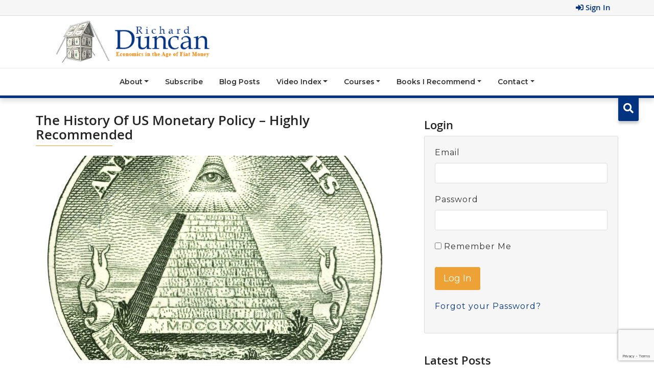

--- FILE ---
content_type: text/html; charset=UTF-8
request_url: https://richardduncaneconomics.com/history-us-monetary-policy/
body_size: 17233
content:
<!DOCTYPE html>

<html lang="en-US">

<head>  

	<title>The History Of US Monetary Policy - Highly Recommended</title>

    <meta name="viewport" content="width=device-width, initial-scale=1, maximum-scale=1">
  <meta charset="UTF-8">
  <link rel="icon" href="/favicon.ico" type="image/x-icon">
  <link rel="pingback" href="https://richardduncaneconomics.com/xmlrpc.php">
  <link rel="alternate" type="application/rss+xml" title="Richard Duncan Economics" href="https://richardduncaneconomics.com/feed/">
  <link rel="alternate" type="application/atom+xml" title="Richard Duncan Economics" href="https://richardduncaneconomics.com/feed/atom/">
    <meta name='robots' content='index, follow, max-image-preview:large, max-snippet:-1, max-video-preview:-1' />

<!-- Google Tag Manager for WordPress by gtm4wp.com -->
<script data-cfasync="false" data-pagespeed-no-defer>
	var gtm4wp_datalayer_name = "dataLayer";
	var dataLayer = dataLayer || [];
	const gtm4wp_use_sku_instead = 0;
	const gtm4wp_currency = 'USD';
	const gtm4wp_product_per_impression = 10;
	const gtm4wp_clear_ecommerce = false;
	const gtm4wp_datalayer_max_timeout = 2000;
</script>
<!-- End Google Tag Manager for WordPress by gtm4wp.com -->
	<!-- This site is optimized with the Yoast SEO plugin v26.8 - https://yoast.com/product/yoast-seo-wordpress/ -->
	<meta name="description" content="This video explains the past century of US Monetary Policy by analyzing the evolution of the Fed’s balance sheets between 1914 and 2016. Know the past, see the future." />
	<link rel="canonical" href="https://richardduncaneconomics.com/history-us-monetary-policy/" />
	<meta name="twitter:label1" content="Written by" />
	<meta name="twitter:data1" content="Richard Duncan" />
	<meta name="twitter:label2" content="Est. reading time" />
	<meta name="twitter:data2" content="2 minutes" />
	<script type="application/ld+json" class="yoast-schema-graph">{"@context":"https://schema.org","@graph":[{"@type":"Article","@id":"https://richardduncaneconomics.com/history-us-monetary-policy/#article","isPartOf":{"@id":"https://richardduncaneconomics.com/history-us-monetary-policy/"},"author":{"name":"Richard Duncan","@id":"https://richardduncaneconomics.com/#/schema/person/0aba041e3e122d4e03d9628bc2f7aa73"},"headline":"The History Of US Monetary Policy &#8211; Highly Recommended","datePublished":"2018-01-14T08:40:02+00:00","mainEntityOfPage":{"@id":"https://richardduncaneconomics.com/history-us-monetary-policy/"},"wordCount":420,"commentCount":0,"image":{"@id":"https://richardduncaneconomics.com/history-us-monetary-policy/#primaryimage"},"thumbnailUrl":"https://richardduncaneconomics.com/wp-content/uploads/2018/01/The-Great-Seal-Jan-13-2018-dreamstime_m_39547166.jpg","articleSection":["Economics in the Age of Fiat Money"],"inLanguage":"en-US","potentialAction":[{"@type":"CommentAction","name":"Comment","target":["https://richardduncaneconomics.com/history-us-monetary-policy/#respond"]}]},{"@type":"WebPage","@id":"https://richardduncaneconomics.com/history-us-monetary-policy/","url":"https://richardduncaneconomics.com/history-us-monetary-policy/","name":"The History Of US Monetary Policy - Highly Recommended","isPartOf":{"@id":"https://richardduncaneconomics.com/#website"},"primaryImageOfPage":{"@id":"https://richardduncaneconomics.com/history-us-monetary-policy/#primaryimage"},"image":{"@id":"https://richardduncaneconomics.com/history-us-monetary-policy/#primaryimage"},"thumbnailUrl":"https://richardduncaneconomics.com/wp-content/uploads/2018/01/The-Great-Seal-Jan-13-2018-dreamstime_m_39547166.jpg","datePublished":"2018-01-14T08:40:02+00:00","author":{"@id":"https://richardduncaneconomics.com/#/schema/person/0aba041e3e122d4e03d9628bc2f7aa73"},"description":"This video explains the past century of US Monetary Policy by analyzing the evolution of the Fed’s balance sheets between 1914 and 2016. Know the past, see the future.","breadcrumb":{"@id":"https://richardduncaneconomics.com/history-us-monetary-policy/#breadcrumb"},"inLanguage":"en-US","potentialAction":[{"@type":"ReadAction","target":["https://richardduncaneconomics.com/history-us-monetary-policy/"]}]},{"@type":"ImageObject","inLanguage":"en-US","@id":"https://richardduncaneconomics.com/history-us-monetary-policy/#primaryimage","url":"https://richardduncaneconomics.com/wp-content/uploads/2018/01/The-Great-Seal-Jan-13-2018-dreamstime_m_39547166.jpg","contentUrl":"https://richardduncaneconomics.com/wp-content/uploads/2018/01/The-Great-Seal-Jan-13-2018-dreamstime_m_39547166.jpg","width":1732,"height":1732},{"@type":"BreadcrumbList","@id":"https://richardduncaneconomics.com/history-us-monetary-policy/#breadcrumb","itemListElement":[{"@type":"ListItem","position":1,"name":"Home","item":"https://richardduncaneconomics.com/"},{"@type":"ListItem","position":2,"name":"The History Of US Monetary Policy &#8211; Highly Recommended"}]},{"@type":"WebSite","@id":"https://richardduncaneconomics.com/#website","url":"https://richardduncaneconomics.com/","name":"Richard Duncan Economics","description":"The US Economy","potentialAction":[{"@type":"SearchAction","target":{"@type":"EntryPoint","urlTemplate":"https://richardduncaneconomics.com/?s={search_term_string}"},"query-input":{"@type":"PropertyValueSpecification","valueRequired":true,"valueName":"search_term_string"}}],"inLanguage":"en-US"},{"@type":"Person","@id":"https://richardduncaneconomics.com/#/schema/person/0aba041e3e122d4e03d9628bc2f7aa73","name":"Richard Duncan","image":{"@type":"ImageObject","inLanguage":"en-US","@id":"https://richardduncaneconomics.com/#/schema/person/image/","url":"https://secure.gravatar.com/avatar/8939aff71bae04606fedce2caedab94562ac95c8f5e07d5b74df617f4fb2a497?s=96&d=mm&r=g","contentUrl":"https://secure.gravatar.com/avatar/8939aff71bae04606fedce2caedab94562ac95c8f5e07d5b74df617f4fb2a497?s=96&d=mm&r=g","caption":"Richard Duncan"},"sameAs":["http://www.richardduncaneconomics.com"],"url":"https://richardduncaneconomics.com/author/rduncan/"}]}</script>
	<!-- / Yoast SEO plugin. -->


<link rel='dns-prefetch' href='//static.addtoany.com' />
<link rel='dns-prefetch' href='//cdn.jsdelivr.net' />
<link rel='dns-prefetch' href='//fonts.googleapis.com' />
<link rel="alternate" type="application/rss+xml" title="Richard Duncan Economics &raquo; Feed" href="https://richardduncaneconomics.com/feed/" />
<link rel="alternate" type="application/rss+xml" title="Richard Duncan Economics &raquo; Comments Feed" href="https://richardduncaneconomics.com/comments/feed/" />
<link rel="alternate" type="application/rss+xml" title="Richard Duncan Economics &raquo; The History Of US Monetary Policy &#8211; Highly Recommended Comments Feed" href="https://richardduncaneconomics.com/history-us-monetary-policy/feed/" />
<link rel="alternate" title="oEmbed (JSON)" type="application/json+oembed" href="https://richardduncaneconomics.com/wp-json/oembed/1.0/embed?url=https%3A%2F%2Frichardduncaneconomics.com%2Fhistory-us-monetary-policy%2F" />
<link rel="alternate" title="oEmbed (XML)" type="text/xml+oembed" href="https://richardduncaneconomics.com/wp-json/oembed/1.0/embed?url=https%3A%2F%2Frichardduncaneconomics.com%2Fhistory-us-monetary-policy%2F&#038;format=xml" />
<style id='wp-img-auto-sizes-contain-inline-css' type='text/css'>
img:is([sizes=auto i],[sizes^="auto," i]){contain-intrinsic-size:3000px 1500px}
/*# sourceURL=wp-img-auto-sizes-contain-inline-css */
</style>
<style id='wp-block-library-inline-css' type='text/css'>
:root{--wp-block-synced-color:#7a00df;--wp-block-synced-color--rgb:122,0,223;--wp-bound-block-color:var(--wp-block-synced-color);--wp-editor-canvas-background:#ddd;--wp-admin-theme-color:#007cba;--wp-admin-theme-color--rgb:0,124,186;--wp-admin-theme-color-darker-10:#006ba1;--wp-admin-theme-color-darker-10--rgb:0,107,160.5;--wp-admin-theme-color-darker-20:#005a87;--wp-admin-theme-color-darker-20--rgb:0,90,135;--wp-admin-border-width-focus:2px}@media (min-resolution:192dpi){:root{--wp-admin-border-width-focus:1.5px}}.wp-element-button{cursor:pointer}:root .has-very-light-gray-background-color{background-color:#eee}:root .has-very-dark-gray-background-color{background-color:#313131}:root .has-very-light-gray-color{color:#eee}:root .has-very-dark-gray-color{color:#313131}:root .has-vivid-green-cyan-to-vivid-cyan-blue-gradient-background{background:linear-gradient(135deg,#00d084,#0693e3)}:root .has-purple-crush-gradient-background{background:linear-gradient(135deg,#34e2e4,#4721fb 50%,#ab1dfe)}:root .has-hazy-dawn-gradient-background{background:linear-gradient(135deg,#faaca8,#dad0ec)}:root .has-subdued-olive-gradient-background{background:linear-gradient(135deg,#fafae1,#67a671)}:root .has-atomic-cream-gradient-background{background:linear-gradient(135deg,#fdd79a,#004a59)}:root .has-nightshade-gradient-background{background:linear-gradient(135deg,#330968,#31cdcf)}:root .has-midnight-gradient-background{background:linear-gradient(135deg,#020381,#2874fc)}:root{--wp--preset--font-size--normal:16px;--wp--preset--font-size--huge:42px}.has-regular-font-size{font-size:1em}.has-larger-font-size{font-size:2.625em}.has-normal-font-size{font-size:var(--wp--preset--font-size--normal)}.has-huge-font-size{font-size:var(--wp--preset--font-size--huge)}.has-text-align-center{text-align:center}.has-text-align-left{text-align:left}.has-text-align-right{text-align:right}.has-fit-text{white-space:nowrap!important}#end-resizable-editor-section{display:none}.aligncenter{clear:both}.items-justified-left{justify-content:flex-start}.items-justified-center{justify-content:center}.items-justified-right{justify-content:flex-end}.items-justified-space-between{justify-content:space-between}.screen-reader-text{border:0;clip-path:inset(50%);height:1px;margin:-1px;overflow:hidden;padding:0;position:absolute;width:1px;word-wrap:normal!important}.screen-reader-text:focus{background-color:#ddd;clip-path:none;color:#444;display:block;font-size:1em;height:auto;left:5px;line-height:normal;padding:15px 23px 14px;text-decoration:none;top:5px;width:auto;z-index:100000}html :where(.has-border-color){border-style:solid}html :where([style*=border-top-color]){border-top-style:solid}html :where([style*=border-right-color]){border-right-style:solid}html :where([style*=border-bottom-color]){border-bottom-style:solid}html :where([style*=border-left-color]){border-left-style:solid}html :where([style*=border-width]){border-style:solid}html :where([style*=border-top-width]){border-top-style:solid}html :where([style*=border-right-width]){border-right-style:solid}html :where([style*=border-bottom-width]){border-bottom-style:solid}html :where([style*=border-left-width]){border-left-style:solid}html :where(img[class*=wp-image-]){height:auto;max-width:100%}:where(figure){margin:0 0 1em}html :where(.is-position-sticky){--wp-admin--admin-bar--position-offset:var(--wp-admin--admin-bar--height,0px)}@media screen and (max-width:600px){html :where(.is-position-sticky){--wp-admin--admin-bar--position-offset:0px}}

/*# sourceURL=wp-block-library-inline-css */
</style><style id='wp-block-heading-inline-css' type='text/css'>
h1:where(.wp-block-heading).has-background,h2:where(.wp-block-heading).has-background,h3:where(.wp-block-heading).has-background,h4:where(.wp-block-heading).has-background,h5:where(.wp-block-heading).has-background,h6:where(.wp-block-heading).has-background{padding:1.25em 2.375em}h1.has-text-align-left[style*=writing-mode]:where([style*=vertical-lr]),h1.has-text-align-right[style*=writing-mode]:where([style*=vertical-rl]),h2.has-text-align-left[style*=writing-mode]:where([style*=vertical-lr]),h2.has-text-align-right[style*=writing-mode]:where([style*=vertical-rl]),h3.has-text-align-left[style*=writing-mode]:where([style*=vertical-lr]),h3.has-text-align-right[style*=writing-mode]:where([style*=vertical-rl]),h4.has-text-align-left[style*=writing-mode]:where([style*=vertical-lr]),h4.has-text-align-right[style*=writing-mode]:where([style*=vertical-rl]),h5.has-text-align-left[style*=writing-mode]:where([style*=vertical-lr]),h5.has-text-align-right[style*=writing-mode]:where([style*=vertical-rl]),h6.has-text-align-left[style*=writing-mode]:where([style*=vertical-lr]),h6.has-text-align-right[style*=writing-mode]:where([style*=vertical-rl]){rotate:180deg}
/*# sourceURL=https://richardduncaneconomics.com/wp-includes/blocks/heading/style.min.css */
</style>
<style id='wp-block-latest-posts-inline-css' type='text/css'>
.wp-block-latest-posts{box-sizing:border-box}.wp-block-latest-posts.alignleft{margin-right:2em}.wp-block-latest-posts.alignright{margin-left:2em}.wp-block-latest-posts.wp-block-latest-posts__list{list-style:none}.wp-block-latest-posts.wp-block-latest-posts__list li{clear:both;overflow-wrap:break-word}.wp-block-latest-posts.is-grid{display:flex;flex-wrap:wrap}.wp-block-latest-posts.is-grid li{margin:0 1.25em 1.25em 0;width:100%}@media (min-width:600px){.wp-block-latest-posts.columns-2 li{width:calc(50% - .625em)}.wp-block-latest-posts.columns-2 li:nth-child(2n){margin-right:0}.wp-block-latest-posts.columns-3 li{width:calc(33.33333% - .83333em)}.wp-block-latest-posts.columns-3 li:nth-child(3n){margin-right:0}.wp-block-latest-posts.columns-4 li{width:calc(25% - .9375em)}.wp-block-latest-posts.columns-4 li:nth-child(4n){margin-right:0}.wp-block-latest-posts.columns-5 li{width:calc(20% - 1em)}.wp-block-latest-posts.columns-5 li:nth-child(5n){margin-right:0}.wp-block-latest-posts.columns-6 li{width:calc(16.66667% - 1.04167em)}.wp-block-latest-posts.columns-6 li:nth-child(6n){margin-right:0}}:root :where(.wp-block-latest-posts.is-grid){padding:0}:root :where(.wp-block-latest-posts.wp-block-latest-posts__list){padding-left:0}.wp-block-latest-posts__post-author,.wp-block-latest-posts__post-date{display:block;font-size:.8125em}.wp-block-latest-posts__post-excerpt,.wp-block-latest-posts__post-full-content{margin-bottom:1em;margin-top:.5em}.wp-block-latest-posts__featured-image a{display:inline-block}.wp-block-latest-posts__featured-image img{height:auto;max-width:100%;width:auto}.wp-block-latest-posts__featured-image.alignleft{float:left;margin-right:1em}.wp-block-latest-posts__featured-image.alignright{float:right;margin-left:1em}.wp-block-latest-posts__featured-image.aligncenter{margin-bottom:1em;text-align:center}
/*# sourceURL=https://richardduncaneconomics.com/wp-includes/blocks/latest-posts/style.min.css */
</style>
<link rel='stylesheet' id='wc-blocks-style-css' href='https://richardduncaneconomics.com/wp-content/plugins/woocommerce/assets/client/blocks/wc-blocks.css?ver=wc-10.4.3' type='text/css' media='all' />
<style id='global-styles-inline-css' type='text/css'>
:root{--wp--preset--aspect-ratio--square: 1;--wp--preset--aspect-ratio--4-3: 4/3;--wp--preset--aspect-ratio--3-4: 3/4;--wp--preset--aspect-ratio--3-2: 3/2;--wp--preset--aspect-ratio--2-3: 2/3;--wp--preset--aspect-ratio--16-9: 16/9;--wp--preset--aspect-ratio--9-16: 9/16;--wp--preset--color--black: #000000;--wp--preset--color--cyan-bluish-gray: #abb8c3;--wp--preset--color--white: #ffffff;--wp--preset--color--pale-pink: #f78da7;--wp--preset--color--vivid-red: #cf2e2e;--wp--preset--color--luminous-vivid-orange: #ff6900;--wp--preset--color--luminous-vivid-amber: #fcb900;--wp--preset--color--light-green-cyan: #7bdcb5;--wp--preset--color--vivid-green-cyan: #00d084;--wp--preset--color--pale-cyan-blue: #8ed1fc;--wp--preset--color--vivid-cyan-blue: #0693e3;--wp--preset--color--vivid-purple: #9b51e0;--wp--preset--gradient--vivid-cyan-blue-to-vivid-purple: linear-gradient(135deg,rgb(6,147,227) 0%,rgb(155,81,224) 100%);--wp--preset--gradient--light-green-cyan-to-vivid-green-cyan: linear-gradient(135deg,rgb(122,220,180) 0%,rgb(0,208,130) 100%);--wp--preset--gradient--luminous-vivid-amber-to-luminous-vivid-orange: linear-gradient(135deg,rgb(252,185,0) 0%,rgb(255,105,0) 100%);--wp--preset--gradient--luminous-vivid-orange-to-vivid-red: linear-gradient(135deg,rgb(255,105,0) 0%,rgb(207,46,46) 100%);--wp--preset--gradient--very-light-gray-to-cyan-bluish-gray: linear-gradient(135deg,rgb(238,238,238) 0%,rgb(169,184,195) 100%);--wp--preset--gradient--cool-to-warm-spectrum: linear-gradient(135deg,rgb(74,234,220) 0%,rgb(151,120,209) 20%,rgb(207,42,186) 40%,rgb(238,44,130) 60%,rgb(251,105,98) 80%,rgb(254,248,76) 100%);--wp--preset--gradient--blush-light-purple: linear-gradient(135deg,rgb(255,206,236) 0%,rgb(152,150,240) 100%);--wp--preset--gradient--blush-bordeaux: linear-gradient(135deg,rgb(254,205,165) 0%,rgb(254,45,45) 50%,rgb(107,0,62) 100%);--wp--preset--gradient--luminous-dusk: linear-gradient(135deg,rgb(255,203,112) 0%,rgb(199,81,192) 50%,rgb(65,88,208) 100%);--wp--preset--gradient--pale-ocean: linear-gradient(135deg,rgb(255,245,203) 0%,rgb(182,227,212) 50%,rgb(51,167,181) 100%);--wp--preset--gradient--electric-grass: linear-gradient(135deg,rgb(202,248,128) 0%,rgb(113,206,126) 100%);--wp--preset--gradient--midnight: linear-gradient(135deg,rgb(2,3,129) 0%,rgb(40,116,252) 100%);--wp--preset--font-size--small: 13px;--wp--preset--font-size--medium: 20px;--wp--preset--font-size--large: 36px;--wp--preset--font-size--x-large: 42px;--wp--preset--spacing--20: 0.44rem;--wp--preset--spacing--30: 0.67rem;--wp--preset--spacing--40: 1rem;--wp--preset--spacing--50: 1.5rem;--wp--preset--spacing--60: 2.25rem;--wp--preset--spacing--70: 3.38rem;--wp--preset--spacing--80: 5.06rem;--wp--preset--shadow--natural: 6px 6px 9px rgba(0, 0, 0, 0.2);--wp--preset--shadow--deep: 12px 12px 50px rgba(0, 0, 0, 0.4);--wp--preset--shadow--sharp: 6px 6px 0px rgba(0, 0, 0, 0.2);--wp--preset--shadow--outlined: 6px 6px 0px -3px rgb(255, 255, 255), 6px 6px rgb(0, 0, 0);--wp--preset--shadow--crisp: 6px 6px 0px rgb(0, 0, 0);}:where(.is-layout-flex){gap: 0.5em;}:where(.is-layout-grid){gap: 0.5em;}body .is-layout-flex{display: flex;}.is-layout-flex{flex-wrap: wrap;align-items: center;}.is-layout-flex > :is(*, div){margin: 0;}body .is-layout-grid{display: grid;}.is-layout-grid > :is(*, div){margin: 0;}:where(.wp-block-columns.is-layout-flex){gap: 2em;}:where(.wp-block-columns.is-layout-grid){gap: 2em;}:where(.wp-block-post-template.is-layout-flex){gap: 1.25em;}:where(.wp-block-post-template.is-layout-grid){gap: 1.25em;}.has-black-color{color: var(--wp--preset--color--black) !important;}.has-cyan-bluish-gray-color{color: var(--wp--preset--color--cyan-bluish-gray) !important;}.has-white-color{color: var(--wp--preset--color--white) !important;}.has-pale-pink-color{color: var(--wp--preset--color--pale-pink) !important;}.has-vivid-red-color{color: var(--wp--preset--color--vivid-red) !important;}.has-luminous-vivid-orange-color{color: var(--wp--preset--color--luminous-vivid-orange) !important;}.has-luminous-vivid-amber-color{color: var(--wp--preset--color--luminous-vivid-amber) !important;}.has-light-green-cyan-color{color: var(--wp--preset--color--light-green-cyan) !important;}.has-vivid-green-cyan-color{color: var(--wp--preset--color--vivid-green-cyan) !important;}.has-pale-cyan-blue-color{color: var(--wp--preset--color--pale-cyan-blue) !important;}.has-vivid-cyan-blue-color{color: var(--wp--preset--color--vivid-cyan-blue) !important;}.has-vivid-purple-color{color: var(--wp--preset--color--vivid-purple) !important;}.has-black-background-color{background-color: var(--wp--preset--color--black) !important;}.has-cyan-bluish-gray-background-color{background-color: var(--wp--preset--color--cyan-bluish-gray) !important;}.has-white-background-color{background-color: var(--wp--preset--color--white) !important;}.has-pale-pink-background-color{background-color: var(--wp--preset--color--pale-pink) !important;}.has-vivid-red-background-color{background-color: var(--wp--preset--color--vivid-red) !important;}.has-luminous-vivid-orange-background-color{background-color: var(--wp--preset--color--luminous-vivid-orange) !important;}.has-luminous-vivid-amber-background-color{background-color: var(--wp--preset--color--luminous-vivid-amber) !important;}.has-light-green-cyan-background-color{background-color: var(--wp--preset--color--light-green-cyan) !important;}.has-vivid-green-cyan-background-color{background-color: var(--wp--preset--color--vivid-green-cyan) !important;}.has-pale-cyan-blue-background-color{background-color: var(--wp--preset--color--pale-cyan-blue) !important;}.has-vivid-cyan-blue-background-color{background-color: var(--wp--preset--color--vivid-cyan-blue) !important;}.has-vivid-purple-background-color{background-color: var(--wp--preset--color--vivid-purple) !important;}.has-black-border-color{border-color: var(--wp--preset--color--black) !important;}.has-cyan-bluish-gray-border-color{border-color: var(--wp--preset--color--cyan-bluish-gray) !important;}.has-white-border-color{border-color: var(--wp--preset--color--white) !important;}.has-pale-pink-border-color{border-color: var(--wp--preset--color--pale-pink) !important;}.has-vivid-red-border-color{border-color: var(--wp--preset--color--vivid-red) !important;}.has-luminous-vivid-orange-border-color{border-color: var(--wp--preset--color--luminous-vivid-orange) !important;}.has-luminous-vivid-amber-border-color{border-color: var(--wp--preset--color--luminous-vivid-amber) !important;}.has-light-green-cyan-border-color{border-color: var(--wp--preset--color--light-green-cyan) !important;}.has-vivid-green-cyan-border-color{border-color: var(--wp--preset--color--vivid-green-cyan) !important;}.has-pale-cyan-blue-border-color{border-color: var(--wp--preset--color--pale-cyan-blue) !important;}.has-vivid-cyan-blue-border-color{border-color: var(--wp--preset--color--vivid-cyan-blue) !important;}.has-vivid-purple-border-color{border-color: var(--wp--preset--color--vivid-purple) !important;}.has-vivid-cyan-blue-to-vivid-purple-gradient-background{background: var(--wp--preset--gradient--vivid-cyan-blue-to-vivid-purple) !important;}.has-light-green-cyan-to-vivid-green-cyan-gradient-background{background: var(--wp--preset--gradient--light-green-cyan-to-vivid-green-cyan) !important;}.has-luminous-vivid-amber-to-luminous-vivid-orange-gradient-background{background: var(--wp--preset--gradient--luminous-vivid-amber-to-luminous-vivid-orange) !important;}.has-luminous-vivid-orange-to-vivid-red-gradient-background{background: var(--wp--preset--gradient--luminous-vivid-orange-to-vivid-red) !important;}.has-very-light-gray-to-cyan-bluish-gray-gradient-background{background: var(--wp--preset--gradient--very-light-gray-to-cyan-bluish-gray) !important;}.has-cool-to-warm-spectrum-gradient-background{background: var(--wp--preset--gradient--cool-to-warm-spectrum) !important;}.has-blush-light-purple-gradient-background{background: var(--wp--preset--gradient--blush-light-purple) !important;}.has-blush-bordeaux-gradient-background{background: var(--wp--preset--gradient--blush-bordeaux) !important;}.has-luminous-dusk-gradient-background{background: var(--wp--preset--gradient--luminous-dusk) !important;}.has-pale-ocean-gradient-background{background: var(--wp--preset--gradient--pale-ocean) !important;}.has-electric-grass-gradient-background{background: var(--wp--preset--gradient--electric-grass) !important;}.has-midnight-gradient-background{background: var(--wp--preset--gradient--midnight) !important;}.has-small-font-size{font-size: var(--wp--preset--font-size--small) !important;}.has-medium-font-size{font-size: var(--wp--preset--font-size--medium) !important;}.has-large-font-size{font-size: var(--wp--preset--font-size--large) !important;}.has-x-large-font-size{font-size: var(--wp--preset--font-size--x-large) !important;}
/*# sourceURL=global-styles-inline-css */
</style>

<style id='classic-theme-styles-inline-css' type='text/css'>
/*! This file is auto-generated */
.wp-block-button__link{color:#fff;background-color:#32373c;border-radius:9999px;box-shadow:none;text-decoration:none;padding:calc(.667em + 2px) calc(1.333em + 2px);font-size:1.125em}.wp-block-file__button{background:#32373c;color:#fff;text-decoration:none}
/*# sourceURL=/wp-includes/css/classic-themes.min.css */
</style>
<link rel='stylesheet' id='wp-components-css' href='https://richardduncaneconomics.com/wp-includes/css/dist/components/style.min.css?ver=6.9' type='text/css' media='all' />
<link rel='stylesheet' id='wp-preferences-css' href='https://richardduncaneconomics.com/wp-includes/css/dist/preferences/style.min.css?ver=6.9' type='text/css' media='all' />
<link rel='stylesheet' id='wp-block-editor-css' href='https://richardduncaneconomics.com/wp-includes/css/dist/block-editor/style.min.css?ver=6.9' type='text/css' media='all' />
<link rel='stylesheet' id='popup-maker-block-library-style-css' href='https://richardduncaneconomics.com/wp-content/plugins/popup-maker/dist/packages/block-library-style.css?ver=dbea705cfafe089d65f1' type='text/css' media='all' />
<link rel='stylesheet' id='contact-form-7-css' href='https://richardduncaneconomics.com/wp-content/plugins/contact-form-7/includes/css/styles.css?ver=6.1.4' type='text/css' media='all' />
<link rel='stylesheet' id='follow-up-emails-css' href='https://richardduncaneconomics.com/wp-content/plugins/woocommerce-follow-up-emails/templates/followups.css?ver=4.9.50' type='text/css' media='all' />
<link rel='stylesheet' id='woocommerce-layout-css' href='https://richardduncaneconomics.com/wp-content/plugins/woocommerce/assets/css/woocommerce-layout.css?ver=10.4.3' type='text/css' media='all' />
<link rel='stylesheet' id='woocommerce-smallscreen-css' href='https://richardduncaneconomics.com/wp-content/plugins/woocommerce/assets/css/woocommerce-smallscreen.css?ver=10.4.3' type='text/css' media='only screen and (max-width: 768px)' />
<link rel='stylesheet' id='woocommerce-general-css' href='https://richardduncaneconomics.com/wp-content/plugins/woocommerce/assets/css/woocommerce.css?ver=10.4.3' type='text/css' media='all' />
<style id='woocommerce-inline-inline-css' type='text/css'>
.woocommerce form .form-row .required { visibility: visible; }
/*# sourceURL=woocommerce-inline-inline-css */
</style>
<link rel='stylesheet' id='open-sans-css' href='https://fonts.googleapis.com/css?family=Open+Sans%3A300italic%2C400italic%2C600italic%2C300%2C400%2C600&#038;subset=latin%2Clatin-ext&#038;display=fallback&#038;ver=6.9' type='text/css' media='all' />
<link rel='stylesheet' id='gfont-css-css' href='https://fonts.googleapis.com/css2?family=Montserrat%3Aital%2Cwght%400%2C200%3B0%2C300%3B0%2C400%3B0%2C600%3B0%2C700%3B0%2C800%3B1%2C300%3B1%2C400&#038;display=swap&#038;ver=6.9' type='text/css' media='all' />
<link rel='stylesheet' id='bootstrap-css-css' href='https://cdn.jsdelivr.net/npm/bootstrap@4.6.0/dist/css/bootstrap.min.css?ver=6.9' type='text/css' media='all' />
<link rel='stylesheet' id='font-awesome-min-css' href='https://richardduncaneconomics.com/wp-content/themes/richardduncan/font-awesome/css/fontawesome-all.min.css?ver=6.9' type='text/css' media='all' />
<link rel='stylesheet' id='colorbox-css-css' href='https://richardduncaneconomics.com/wp-content/themes/richardduncan/css/colorbox.css?ver=6.9' type='text/css' media='all' />
<link rel='stylesheet' id='main-stylesheet-css' href='https://richardduncaneconomics.com/wp-content/themes/richardduncan/style.css?ver=6.9' type='text/css' media='all' />
<link rel='stylesheet' id='checkout-css' href='https://richardduncaneconomics.com/wp-content/themes/richardduncan/css/checkout.css?ver=1' type='text/css' media='all' />
<link rel='stylesheet' id='home-new-css' href='https://richardduncaneconomics.com/wp-content/themes/richardduncan/css/home-new.css?ver=1' type='text/css' media='all' />
<link rel='stylesheet' id='addtoany-css' href='https://richardduncaneconomics.com/wp-content/plugins/add-to-any/addtoany.min.css?ver=1.16' type='text/css' media='all' />
<script type="text/javascript" id="addtoany-core-js-before">
/* <![CDATA[ */
window.a2a_config=window.a2a_config||{};a2a_config.callbacks=[];a2a_config.overlays=[];a2a_config.templates={};

//# sourceURL=addtoany-core-js-before
/* ]]> */
</script>
<script type="text/javascript" defer src="https://static.addtoany.com/menu/page.js" id="addtoany-core-js"></script>
<script type="text/javascript" src="https://richardduncaneconomics.com/wp-includes/js/jquery/jquery.min.js?ver=3.7.1" id="jquery-core-js"></script>
<script type="text/javascript" src="https://richardduncaneconomics.com/wp-includes/js/jquery/jquery-migrate.min.js?ver=3.4.1" id="jquery-migrate-js"></script>
<script type="text/javascript" defer src="https://richardduncaneconomics.com/wp-content/plugins/add-to-any/addtoany.min.js?ver=1.1" id="addtoany-jquery-js"></script>
<script type="text/javascript" id="login-as-ajax-script-js-extra">
/* <![CDATA[ */
var loginas_ajax_object = {"ajax_url":"https://richardduncaneconomics.com/wp-admin/admin-ajax.php","home_url":"https://richardduncaneconomics.com"};
//# sourceURL=login-as-ajax-script-js-extra
/* ]]> */
</script>
<script type="text/javascript" src="https://richardduncaneconomics.com/wp-content/plugins/login-as-customer-or-user-pro/assets/js/scripts.js?ver=1.1.4" id="login-as-ajax-script-js"></script>
<script type="text/javascript" id="fue-account-subscriptions-js-extra">
/* <![CDATA[ */
var FUE = {"ajaxurl":"https://richardduncaneconomics.com/wp-admin/admin-ajax.php","ajax_loader":"https://richardduncaneconomics.com/wp-content/plugins/woocommerce-follow-up-emails/templates/images/ajax-loader.gif"};
//# sourceURL=fue-account-subscriptions-js-extra
/* ]]> */
</script>
<script type="text/javascript" src="https://richardduncaneconomics.com/wp-content/plugins/woocommerce-follow-up-emails/templates/js/fue-account-subscriptions.js?ver=4.9.50" id="fue-account-subscriptions-js"></script>
<script type="text/javascript" src="https://richardduncaneconomics.com/wp-content/plugins/woocommerce/assets/js/jquery-blockui/jquery.blockUI.min.js?ver=2.7.0-wc.10.4.3" id="wc-jquery-blockui-js" defer="defer" data-wp-strategy="defer"></script>
<script type="text/javascript" id="wc-add-to-cart-js-extra">
/* <![CDATA[ */
var wc_add_to_cart_params = {"ajax_url":"/wp-admin/admin-ajax.php","wc_ajax_url":"/?wc-ajax=%%endpoint%%","i18n_view_cart":"View cart","cart_url":"https://richardduncaneconomics.com/cart/","is_cart":"","cart_redirect_after_add":"yes"};
//# sourceURL=wc-add-to-cart-js-extra
/* ]]> */
</script>
<script type="text/javascript" src="https://richardduncaneconomics.com/wp-content/plugins/woocommerce/assets/js/frontend/add-to-cart.min.js?ver=10.4.3" id="wc-add-to-cart-js" defer="defer" data-wp-strategy="defer"></script>
<script type="text/javascript" src="https://richardduncaneconomics.com/wp-content/plugins/woocommerce/assets/js/js-cookie/js.cookie.min.js?ver=2.1.4-wc.10.4.3" id="wc-js-cookie-js" defer="defer" data-wp-strategy="defer"></script>
<script type="text/javascript" id="woocommerce-js-extra">
/* <![CDATA[ */
var woocommerce_params = {"ajax_url":"/wp-admin/admin-ajax.php","wc_ajax_url":"/?wc-ajax=%%endpoint%%","i18n_password_show":"Show password","i18n_password_hide":"Hide password"};
//# sourceURL=woocommerce-js-extra
/* ]]> */
</script>
<script type="text/javascript" src="https://richardduncaneconomics.com/wp-content/plugins/woocommerce/assets/js/frontend/woocommerce.min.js?ver=10.4.3" id="woocommerce-js" defer="defer" data-wp-strategy="defer"></script>
<script type="text/javascript" src="https://richardduncaneconomics.com/wp-content/themes/richardduncan/js/custom.js?ver=1" id="custom-js-js"></script>
<link rel="https://api.w.org/" href="https://richardduncaneconomics.com/wp-json/" /><link rel="alternate" title="JSON" type="application/json" href="https://richardduncaneconomics.com/wp-json/wp/v2/posts/14150" /><link rel="EditURI" type="application/rsd+xml" title="RSD" href="https://richardduncaneconomics.com/xmlrpc.php?rsd" />
<meta name="generator" content="WordPress 6.9" />
<meta name="generator" content="WooCommerce 10.4.3" />
<link rel='shortlink' href='https://richardduncaneconomics.com/?p=14150' />

<!--BEGIN: TRACKING CODE MANAGER (v2.5.0) BY INTELLYWP.COM IN HEAD//-->
<!-- Twitter conversion tracking base code -->
<script>
!function(e,t,n,s,u,a){e.twq||(s=e.twq=function(){s.exe?s.exe.apply(s,arguments):s.queue.push(arguments);
},s.version='1.1',s.queue=[],u=t.createElement(n),u.async=!0,u.src='https://static.ads-twitter.com/uwt.js',
a=t.getElementsByTagName(n)[0],a.parentNode.insertBefore(u,a))}(window,document,'script');
twq('config','nvz7q');
</script>
<!-- End Twitter conversion tracking base code -->
<!--END: https://wordpress.org/plugins/tracking-code-manager IN HEAD//-->
<!-- Google Tag Manager for WordPress by gtm4wp.com -->
<!-- GTM Container placement set to automatic -->
<script data-cfasync="false" data-pagespeed-no-defer type="text/javascript">
	var dataLayer_content = {"pagePostType":"post","pagePostType2":"single-post","pageCategory":["economics-in-the-age-of-paper-money"],"pagePostAuthor":"Richard Duncan"};
	dataLayer.push( dataLayer_content );
</script>
<script data-cfasync="false" data-pagespeed-no-defer type="text/javascript">
(function(w,d,s,l,i){w[l]=w[l]||[];w[l].push({'gtm.start':
new Date().getTime(),event:'gtm.js'});var f=d.getElementsByTagName(s)[0],
j=d.createElement(s),dl=l!='dataLayer'?'&l='+l:'';j.async=true;j.src=
'//www.googletagmanager.com/gtm.js?id='+i+dl;f.parentNode.insertBefore(j,f);
})(window,document,'script','dataLayer','GTM-P3943BMR');
</script>
<!-- End Google Tag Manager for WordPress by gtm4wp.com -->	<noscript><style>.woocommerce-product-gallery{ opacity: 1 !important; }</style></noscript>
	<link rel="icon" href="https://richardduncaneconomics.com/wp-content/uploads/2022/01/logo-image-100x100.png" sizes="32x32" />
<link rel="icon" href="https://richardduncaneconomics.com/wp-content/uploads/2022/01/logo-image.png" sizes="192x192" />
<link rel="apple-touch-icon" href="https://richardduncaneconomics.com/wp-content/uploads/2022/01/logo-image.png" />
<meta name="msapplication-TileImage" content="https://richardduncaneconomics.com/wp-content/uploads/2022/01/logo-image.png" />
  <script>
	!function () {
		var e = window.flextrack = window.flextrack || [];
		if (e.invoked) window.console && console.error && console.error("FlexOffers library was included more than once.");
		else {
			e.invoked = !0, e.methods = ["init", "getClick", "track"], e.factory = function (r) {
				return function () {
					var t = Array.prototype.slice.call(arguments);
					return t.unshift(r), e.push(t), e
				}
			}; for (var r = 0; r < e.methods.length; r++) {var t = e.methods[r]; e[t] = e.factory(t)} e.init = function (r) {var t = document.createElement("script"); t.type = "text/javascript", t.async = !0, t.src = "https://advertiserpro.flexoffers.com/vendors/flexoffers/flexoffers.tracking.lib.js"; var n = document.getElementsByTagName("script")[0]; n.parentNode.insertBefore(t, n), e.advertiserId = r}
		}
	}();
	flextrack.init("1cb09faf-912d-4b1d-984c-9ba0aa76687e");
	flextrack.getClick();
</script>
  <!-- Global site tag (gtag.js) - Google Analytics -->
  <script async src="https://www.googletagmanager.com/gtag/js?id=UA-60142857-1"></script>

  <script>
    window.dataLayer = window.dataLayer || [];
    function gtag(){dataLayer.push(arguments);}
    gtag('js', new Date());
  
    gtag('config', 'UA-60142857-1');
	  gtag('config', 'AW-10903685590');
  </script>
	<meta name="facebook-domain-verification" content="ex1o3nbuwd6y0maviaqbk5purl6bvz" />
	<!-- GetResponse Analytics -->
  <script type="text/javascript">
      
  (function(m, o, n, t, e, r, _){
          m['__GetResponseAnalyticsObject'] = e;m[e] = m[e] || function() {(m[e].q = m[e].q || []).push(arguments)};
          r = o.createElement(n);_ = o.getElementsByTagName(n)[0];r.async = 1;r.src = t;r.setAttribute('crossorigin', 'use-credentials');_.parentNode .insertBefore(r, _);
      })(window, document, 'script', 'https://ga.getresponse.com/script/a8ad7adc-cd17-477e-95d0-57c161582629/ga.js', 'GrTracking');


  </script>
  <!-- End GetResponse Analytics -->
<link rel='stylesheet' id='wc-stripe-blocks-checkout-style-css' href='https://richardduncaneconomics.com/wp-content/plugins/woocommerce-gateway-stripe/build/upe-blocks.css?ver=5149cca93b0373758856' type='text/css' media='all' />
</head>
<body class="wp-singular post-template-default single single-post postid-14150 single-format-standard wp-custom-logo wp-theme-richardduncan theme-richardduncan woocommerce-no-js cat-2-id">
<style>
	.kAEQOD {
  padding-top: 10px !important;
  padding-bottom: 50px !important;
}
.iZuyzO {
  word-break: normal !important;
}
.iZuyzO a, .iZuyzO button {
    padding: 15px 25px;
}
</style>
	<!-- Meta Pixel Code -->
<script>
!function(f,b,e,v,n,t,s)
{if(f.fbq)return;n=f.fbq=function(){n.callMethod?
n.callMethod.apply(n,arguments):n.queue.push(arguments)};
if(!f._fbq)f._fbq=n;n.push=n;n.loaded=!0;n.version='2.0';
n.queue=[];t=b.createElement(e);t.async=!0;
t.src=v;s=b.getElementsByTagName(e)[0];
s.parentNode.insertBefore(t,s)}(window, document,'script',
'https://connect.facebook.net/en_US/fbevents.js');
fbq('init', '655419678867281');
fbq('track', 'PageView');
</script>
<noscript><img height="1" width="1" style="display:none"
src="https://www.facebook.com/tr?id=655419678867281&ev=PageView&noscript=1"
/></noscript>
<!-- End Meta Pixel Code -->
  <!--<div class="timeoutPopup timeoutPopup_hidden" id="timeoutPopup">
    <div class="timeout-wrap">
      <div class="timeout-box">
        <div class="timeoutPopup__wrapper">
          <div class="timeoutPopup__close"><i class="fas fa-times"></i></div>
            <script type="text/javascript" src="https://app.getresponse.com/view_webform_v2.js?u=Sxp1Z&webforms_id=znreS" data-webform-id="znreS"></script>
        </div>
      </div>
    </div>
  </div>-->
  <div id="main-wrap">
    <header id="main-header">
      <div id="top-bar">
        <div class="container">
          <div class="row">
            <div class="col-12 col-md-6" id="top-bar-left">
                          </div>
            <div class="col-12 col-md-6" id="top-bar-right">
              <a href="https://richardduncaneconomics.com/my-account/"><i class="fas fa-sign-in-alt"></i> Sign In</a>            </div>
          </div>
        </div>
      </div>
      <div class="container">
        <div class="row">
          <div class="col-12 col-md-4" id="logo-wrap">
            <a href="https://richardduncaneconomics.com/" class="custom-logo-link" rel="home"><img width="364" height="99" src="https://richardduncaneconomics.com/wp-content/uploads/2021/10/logo.png" class="custom-logo" alt="Richard Duncan Economics Logo" decoding="async" srcset="https://richardduncaneconomics.com/wp-content/uploads/2021/10/logo.png 364w, https://richardduncaneconomics.com/wp-content/uploads/2021/10/logo-300x82.png 300w" sizes="(max-width: 364px) 100vw, 364px" /></a>          </div>
          <div class="col-12 col-md-8 d-flex align-items-center" id="subscribe-myaccount">
                      </div>
        </div>
      </div>
      <div id="menu-row">
        <div class="container">
          <nav class="navbar navbar-expand-lg navbar-light">
            <button class="navbar-toggler" type="button" data-toggle="collapse" data-target="#main-menu-navbar" aria-controls="main-menu-navbar" aria-expanded="false" aria-label="Toggle navigation">
              <span class="navbar-toggler-icon"></span>
            </button>
            <div id="main-menu-navbar" class="collapse navbar-collapse"><ul id="menu-main-menu" class="nav navbar-nav" itemscope itemtype="http://www.schema.org/SiteNavigationElement"><li  id="menu-item-19156" class="menu-item menu-item-type-custom menu-item-object-custom menu-item-has-children dropdown menu-item-19156 nav-item"><a href="#" data-toggle="dropdown" aria-haspopup="true" aria-expanded="false" class="dropdown-toggle nav-link" id="menu-item-dropdown-19156"><span itemprop="name">About</span></a>
<ul class="dropdown-menu" aria-labelledby="menu-item-dropdown-19156">
	<li  id="menu-item-29384" class="menu-item menu-item-type-post_type menu-item-object-page menu-item-29384 nav-item"><a itemprop="url" href="https://richardduncaneconomics.com/about-macro-watch/" class="dropdown-item"><span itemprop="name">About Macro Watch</span></a></li>
	<li  id="menu-item-29385" class="menu-item menu-item-type-post_type menu-item-object-page menu-item-29385 nav-item"><a itemprop="url" href="https://richardduncaneconomics.com/about-richard-duncan/" class="dropdown-item"><span itemprop="name">About Richard Duncan</span></a></li>
</ul>
</li>
<li  id="menu-item-13448" class="menu-item menu-item-type-custom menu-item-object-custom menu-item-13448 nav-item"><a itemprop="url" href="http://richardduncaneconomics.com/?add-to-cart=667" class="nav-link"><span itemprop="name">Subscribe</span></a></li>
<li  id="menu-item-29392" class="menu-item menu-item-type-post_type menu-item-object-page menu-item-29392 nav-item"><a itemprop="url" href="https://richardduncaneconomics.com/blog/" class="nav-link"><span itemprop="name">Blog Posts</span></a></li>
<li  id="menu-item-17218" class="menu-item menu-item-type-custom menu-item-object-custom menu-item-has-children dropdown menu-item-17218 nav-item"><a href="#" data-toggle="dropdown" aria-haspopup="true" aria-expanded="false" class="dropdown-toggle nav-link" id="menu-item-dropdown-17218"><span itemprop="name">Video Index</span></a>
<ul class="dropdown-menu" aria-labelledby="menu-item-dropdown-17218">
	<li  id="menu-item-29391" class="menu-item menu-item-type-post_type menu-item-object-page menu-item-29391 nav-item"><a itemprop="url" href="https://richardduncaneconomics.com/macro-watch-video-categories/" class="dropdown-item"><span itemprop="name">Videos by Topic</span></a></li>
	<li  id="menu-item-29390" class="menu-item menu-item-type-post_type menu-item-object-page menu-item-29390 nav-item"><a itemprop="url" href="https://richardduncaneconomics.com/videos/" class="dropdown-item"><span itemprop="name">Videos by Quarter</span></a></li>
</ul>
</li>
<li  id="menu-item-18088" class="menu-item menu-item-type-custom menu-item-object-custom menu-item-has-children dropdown menu-item-18088 nav-item"><a href="#" data-toggle="dropdown" aria-haspopup="true" aria-expanded="false" class="dropdown-toggle nav-link" id="menu-item-dropdown-18088"><span itemprop="name">Courses</span></a>
<ul class="dropdown-menu" aria-labelledby="menu-item-dropdown-18088">
	<li  id="menu-item-37764" class="menu-item menu-item-type-post_type menu-item-object-page menu-item-37764 nav-item"><a itemprop="url" href="https://richardduncaneconomics.com/courses/course-the-magnificent-seven/" class="dropdown-item"><span itemprop="name">Course: The Magnificent Seven</span></a></li>
	<li  id="menu-item-29387" class="menu-item menu-item-type-post_type menu-item-object-page menu-item-29387 nav-item"><a itemprop="url" href="https://richardduncaneconomics.com/courses/course-china-economics/" class="dropdown-item"><span itemprop="name">China’s Economic Crisis</span></a></li>
	<li  id="menu-item-29389" class="menu-item menu-item-type-post_type menu-item-object-page menu-item-29389 nav-item"><a itemprop="url" href="https://richardduncaneconomics.com/courses/course-monetary-policy/" class="dropdown-item"><span itemprop="name">Monetary Policy</span></a></li>
	<li  id="menu-item-29386" class="menu-item menu-item-type-post_type menu-item-object-page menu-item-29386 nav-item"><a itemprop="url" href="https://richardduncaneconomics.com/courses/capitalism-in-crisis/" class="dropdown-item"><span itemprop="name">Capitalism In Crisis</span></a></li>
	<li  id="menu-item-29388" class="menu-item menu-item-type-post_type menu-item-object-page menu-item-29388 nav-item"><a itemprop="url" href="https://richardduncaneconomics.com/courses/how-the-economy-really-works/" class="dropdown-item"><span itemprop="name">How the Economy Really Works</span></a></li>
</ul>
</li>
<li  id="menu-item-737" class="menu-item menu-item-type-custom menu-item-object-custom menu-item-has-children dropdown menu-item-737 nav-item"><a href="#" data-toggle="dropdown" aria-haspopup="true" aria-expanded="false" class="dropdown-toggle nav-link" id="menu-item-dropdown-737"><span itemprop="name">Books I Recommend</span></a>
<ul class="dropdown-menu" aria-labelledby="menu-item-dropdown-737">
	<li  id="menu-item-29397" class="menu-item menu-item-type-post_type menu-item-object-page menu-item-29397 nav-item"><a itemprop="url" href="https://richardduncaneconomics.com/books-i-recommend/" class="dropdown-item"><span itemprop="name">My Books</span></a></li>
	<li  id="menu-item-29395" class="menu-item menu-item-type-post_type menu-item-object-page menu-item-29395 nav-item"><a itemprop="url" href="https://richardduncaneconomics.com/economics/" class="dropdown-item"><span itemprop="name">Economics</span></a></li>
	<li  id="menu-item-29396" class="menu-item menu-item-type-post_type menu-item-object-page menu-item-29396 nav-item"><a itemprop="url" href="https://richardduncaneconomics.com/history/" class="dropdown-item"><span itemprop="name">History</span></a></li>
	<li  id="menu-item-29394" class="menu-item menu-item-type-post_type menu-item-object-page menu-item-29394 nav-item"><a itemprop="url" href="https://richardduncaneconomics.com/biography/" class="dropdown-item"><span itemprop="name">Biography</span></a></li>
	<li  id="menu-item-29393" class="menu-item menu-item-type-post_type menu-item-object-page menu-item-29393 nav-item"><a itemprop="url" href="https://richardduncaneconomics.com/autobiography/" class="dropdown-item"><span itemprop="name">Autobiography</span></a></li>
	<li  id="menu-item-29399" class="menu-item menu-item-type-post_type menu-item-object-page menu-item-29399 nav-item"><a itemprop="url" href="https://richardduncaneconomics.com/political-economy/" class="dropdown-item"><span itemprop="name">Political Economy</span></a></li>
	<li  id="menu-item-29718" class="menu-item menu-item-type-post_type menu-item-object-page menu-item-29718 nav-item"><a itemprop="url" href="https://richardduncaneconomics.com/policymaker-books/" class="dropdown-item"><span itemprop="name">Policymakers</span></a></li>
	<li  id="menu-item-29400" class="menu-item menu-item-type-post_type menu-item-object-page menu-item-29400 nav-item"><a itemprop="url" href="https://richardduncaneconomics.com/science/" class="dropdown-item"><span itemprop="name">Science</span></a></li>
	<li  id="menu-item-29398" class="menu-item menu-item-type-post_type menu-item-object-page menu-item-29398 nav-item"><a itemprop="url" href="https://richardduncaneconomics.com/philosophy-2/" class="dropdown-item"><span itemprop="name">Philosophy</span></a></li>
</ul>
</li>
<li  id="menu-item-736" class="menu-item menu-item-type-custom menu-item-object-custom menu-item-has-children dropdown menu-item-736 nav-item"><a href="#" data-toggle="dropdown" aria-haspopup="true" aria-expanded="false" class="dropdown-toggle nav-link" id="menu-item-dropdown-736"><span itemprop="name">Contact</span></a>
<ul class="dropdown-menu" aria-labelledby="menu-item-dropdown-736">
	<li  id="menu-item-29402" class="menu-item menu-item-type-post_type menu-item-object-page menu-item-29402 nav-item"><a itemprop="url" href="https://richardduncaneconomics.com/contact-richard-duncan/" class="dropdown-item"><span itemprop="name">Contact Richard Duncan</span></a></li>
	<li  id="menu-item-29406" class="menu-item menu-item-type-post_type menu-item-object-page menu-item-29406 nav-item"><a itemprop="url" href="https://richardduncaneconomics.com/contact-the-author/speaking-engagements/" class="dropdown-item"><span itemprop="name">Speaking Engagements</span></a></li>
	<li  id="menu-item-29405" class="menu-item menu-item-type-post_type menu-item-object-page menu-item-29405 nav-item"><a itemprop="url" href="https://richardduncaneconomics.com/contact-the-author/foreign-book-rights/" class="dropdown-item"><span itemprop="name">Foreign Book Rights</span></a></li>
	<li  id="menu-item-29401" class="menu-item menu-item-type-post_type menu-item-object-page menu-item-29401 nav-item"><a itemprop="url" href="https://richardduncaneconomics.com/conference-call/" class="dropdown-item"><span itemprop="name">Conference Call</span></a></li>
	<li  id="menu-item-29404" class="menu-item menu-item-type-post_type menu-item-object-page menu-item-29404 nav-item"><a itemprop="url" href="https://richardduncaneconomics.com/contact-the-author/consulting/" class="dropdown-item"><span itemprop="name">Consulting</span></a></li>
	<li  id="menu-item-29403" class="menu-item menu-item-type-post_type menu-item-object-page menu-item-29403 nav-item"><a itemprop="url" href="https://richardduncaneconomics.com/contact-the-author/" class="dropdown-item"><span itemprop="name">Contact</span></a></li>
</ul>
</li>
</ul></div>
          </nav>

        </div>

      </div><!--#menu-row-->

      <div id="search-row">

        <div id="search-container">

          <div id="search-wrap">

            <div class="container">

              <div class="row">

                <div class="col-12 col-md-6" id="search-intro">

                  <span>Looking for something in particular?</span>

                </div>

                <div class="col-12 col-md-6" id="search-box">

                  <form method="get" id="form-search" action="https://richardduncaneconomics.com/">

                    <input type="text" value="" name="s" id="s" placeholder="Search our site for...">

                    <button type="submit" id="searchsubmit"><i class="fa fa-search"></i></button>

                  </form>

                </div><!--#search-box-->

              </div>

            </div>

          </div><!--#search-wrap-->

        </div>

      </div><!--#search-row-->

      <div id="search-toggler"><i class="fa fa-search"></i></div>

    </header><!--#main-header-->

    <div id="clear-headder"></div>
    <div id="main-content">
        <div class="container">
          <div class="row p-0">
            <div class="col-12 col-md-8" id="main-content-left">
              <section id="inside-top">
				                  <article class="post-14150 post type-post status-publish format-standard has-post-thumbnail hentry category-economics-in-the-age-of-paper-money has_thumb cat-2-id">
                    <h1 class="single-title">The History Of US Monetary Policy &#8211; Highly Recommended</h1>                    <img width="700" height="400" src="https://richardduncaneconomics.com/wp-content/uploads/2018/01/The-Great-Seal-Jan-13-2018-dreamstime_m_39547166-700x400.jpg" class="img-fluid wp-post-image" alt="" decoding="async" fetchpriority="high" />                    <p class="single-post-date">Posted January 14, 2018</p>
                    <p><span style="color: #0000ff;"><strong>It is not possible to understand how the economy and the financial markets work in the 21<sup>st</sup> Century without understanding how the government conducts Monetary Policy.  The first Macro Watch video of 2018 explains the past <u>century</u> of US Monetary Policy by analyzing the evolution of the Fed’s balance sheets between 1914 and 2016.</strong></span></p>
<p>The video divides the history of the Fed into seven periods:</p>
<p>1914 to 1920:  World War I</p>
<p>1920 to 1930:  After the War</p>
<p>1930 to 1941:  The Great Depression</p>
<p>1941 to 1945:  World War II</p>
<p>1945 to 1970:  The Bretton Woods Era</p>
<p>1970 to 2007:  The Credit Boom</p>
<p>2007 to 2016:  The Crisis Years</p>
<p>Two charts are used to illustrate the evolution of monetary policy that occurred during each period: one showing the change in the Fed’s total assets and the other showing the change in the composition of the Fed’s assets and liabilities.</p>
<p>These snapshots of monetary history tell the story of how and why the United States monetary system evolved from a gold standard to a paper Dollar Standard.  They also show how the Fed was transformed from being a relatively passive institution at the time it was established to being the government’s most powerful economic policy tool today.</p>
<p><span style="color: #0000ff;"><strong>Once this history is understood, the reasons behind current monetary policy become much easier to grasp and the direction of future monetary policy becomes much easier to anticipate.</strong></span></p>
<p><span style="color: #0000ff;"><strong>I am absolutely certain that those who can correctly anticipate the future direction of monetary policy will have a far greater chance of investing successfully during the years and decades ahead than those who cannot.</strong></span></p>
<p><span style="color: #0000ff;"><strong>This is an important video and I strongly recommend that you watch it.  You won’t find this information presented so concisely anywhere else.</strong></span>  The video is 40 minutes long and contains 40 downloadable charts.  Alternatively, you might wish to read Friedman and Schwartz’s brilliant, 700-page <strong>A Monetary History Of The United States</strong>, as well as the 2000 pages of Meltzer’s three-volume <strong>A History Of The Federal Reserve</strong>.  They will take you as far 1987.</p>
<p>Macro Watch subscribers can log in and watch this video now.</p>
<p>If you have not yet subscribed to Macro Watch and would like to, click on the following link:</p>
<h2><a href="http://richardduncaneconomics.com/product/macro-watch/" target="_blank" rel="noopener">Subscribe To Macro Watch</a></h2>
<p>&nbsp;</p>
<p><strong>For a 50% subscription discount</strong> hit the “Sign Up Now” button and, when prompted, use the coupon code:  <span style="color: #ff0000;"><strong>monetary</strong></span></p>
<p>You will find 40 hours of Macro Watch videos available to watch immediately.  A new video will be added approximately every two weeks.</p>
<p><span style="color: #0000ff;"><strong>Please share this blog with your colleagues and friends.</strong></span></p>
<div class="addtoany_share_save_container addtoany_content addtoany_content_bottom"><div class="a2a_kit a2a_kit_size_32 addtoany_list" data-a2a-url="https://richardduncaneconomics.com/history-us-monetary-policy/" data-a2a-title="The History Of US Monetary Policy – Highly Recommended"><a class="a2a_button_linkedin" href="https://www.addtoany.com/add_to/linkedin?linkurl=https%3A%2F%2Frichardduncaneconomics.com%2Fhistory-us-monetary-policy%2F&amp;linkname=The%20History%20Of%20US%20Monetary%20Policy%20%E2%80%93%20Highly%20Recommended" title="LinkedIn" rel="nofollow noopener" target="_blank"></a><a class="a2a_button_facebook" href="https://www.addtoany.com/add_to/facebook?linkurl=https%3A%2F%2Frichardduncaneconomics.com%2Fhistory-us-monetary-policy%2F&amp;linkname=The%20History%20Of%20US%20Monetary%20Policy%20%E2%80%93%20Highly%20Recommended" title="Facebook" rel="nofollow noopener" target="_blank"></a><a class="a2a_button_twitter" href="https://www.addtoany.com/add_to/twitter?linkurl=https%3A%2F%2Frichardduncaneconomics.com%2Fhistory-us-monetary-policy%2F&amp;linkname=The%20History%20Of%20US%20Monetary%20Policy%20%E2%80%93%20Highly%20Recommended" title="Twitter" rel="nofollow noopener" target="_blank"></a><a class="a2a_button_tumblr" href="https://www.addtoany.com/add_to/tumblr?linkurl=https%3A%2F%2Frichardduncaneconomics.com%2Fhistory-us-monetary-policy%2F&amp;linkname=The%20History%20Of%20US%20Monetary%20Policy%20%E2%80%93%20Highly%20Recommended" title="Tumblr" rel="nofollow noopener" target="_blank"></a><a class="a2a_button_email" href="https://www.addtoany.com/add_to/email?linkurl=https%3A%2F%2Frichardduncaneconomics.com%2Fhistory-us-monetary-policy%2F&amp;linkname=The%20History%20Of%20US%20Monetary%20Policy%20%E2%80%93%20Highly%20Recommended" title="Email" rel="nofollow noopener" target="_blank"></a></div></div>                    <div class="post-nav">
					  <div class="prev-post"><strong><a href="https://richardduncaneconomics.com/speech-understanding-potential-threats-to-trade-and-economic-stability-in-asia/" rel="prev"><i class="fas fa-caret-left"></i> Prev</a> </strong></div>
					  <div class="next-post"><strong><a href="https://richardduncaneconomics.com/investors-podcast-interview-highly-recommended-2/" rel="next">next <i class="fas fa-caret-right"></i></a>  </strong></div>
					</div>
                  </article>
                                      <div id="comments" class="comments-area">

		
		
		  <p>No comments have been made yet.</p>
	    
    <hr>
	
		<div id="respond" class="comment-respond">
		<h3 id="reply-title" class="comment-reply-title">Leave a Reply <small><a rel="nofollow" id="cancel-comment-reply-link" href="/history-us-monetary-policy/#respond" style="display:none;"><div class="cancelReplyCont"><span>Cancel Reply</span></div></a></small></h3><p class="must-log-in">You must be <a href="https://richardduncaneconomics.com/wp-login.php?redirect_to=https%3A%2F%2Frichardduncaneconomics.com%2Fhistory-us-monetary-policy%2F">logged in</a> to post a comment.</p>	</div><!-- #respond -->
	    
</div>                                                </section><!--#inside-top-->
            </div><!--#main-content-left-->
            <aside class="col-12 col-md-4" id="main-content-right">
              <div class="stick-top">
                              <div class="sidebar-box" id="sidebar-top">
                                      <h3>Login</h3>
                    <div class="sidebar-content">
                       
					  <form name="loginform" id="loginform" action="https://richardduncaneconomics.com/wp-login.php" method="post"><p class="login-username">
				<label for="user_login">Email</label>
				<input type="text" name="log" id="user_login" autocomplete="username" class="input" value="" size="20" />
			</p><p class="login-password">
				<label for="user_pass">Password</label>
				<input type="password" name="pwd" id="user_pass" autocomplete="current-password" spellcheck="false" class="input" value="" size="20" />
			</p><p class="login-remember"><label><input name="rememberme" type="checkbox" id="rememberme" value="forever" /> Remember Me</label></p><p class="login-submit">
				<input type="submit" name="wp-submit" id="wp-submit" class="button button-primary" value="Log In" />
				<input type="hidden" name="redirect_to" value="https://richardduncaneconomics.com/macro-watch" />
			</p></form>					  <div class="row-fluid" id="pass-forgotten">
						<p><a href="https://richardduncaneconomics.com/my-account/lost-password/">Forgot your Password?</a></p>
					  </div>
                    </div>
                                </div>
                              <div class="sidebar-box">
                  <div id="block-3" class="sidebar-box widget_block">
<h3 class="wp-block-heading">Latest Posts</h3>
</div></div><div id="block-4" class="sidebar-box widget_block widget_recent_entries"><ul class="wp-block-latest-posts__list wp-block-latest-posts"><li><a class="wp-block-latest-posts__post-title" href="https://richardduncaneconomics.com/why-economic-systems-collapse/">Why Economic Systems Collapse</a></li>
<li><a class="wp-block-latest-posts__post-title" href="https://richardduncaneconomics.com/perpetual-qe/">Perpetual QE</a></li>
<li><a class="wp-block-latest-posts__post-title" href="https://richardduncaneconomics.com/qe-again-and-forever/">QE Again and Forever: The Fed’s Perpetual Money Machine</a></li>
<li><a class="wp-block-latest-posts__post-title" href="https://richardduncaneconomics.com/notebooklm-video-on-the-genesis-mission/">NotebookLM Video on The Genesis Mission</a></li>
<li><a class="wp-block-latest-posts__post-title" href="https://richardduncaneconomics.com/podcast-the-genesis-mission/">Podcast: The Genesis Mission and The Money Revolution</a></li>
<li><a class="wp-block-latest-posts__post-title" href="https://richardduncaneconomics.com/the-genesis-mission/">The Genesis Mission:  America’s Next Great Scientific Mobilization</a></li>
<li><a class="wp-block-latest-posts__post-title" href="https://richardduncaneconomics.com/fed-is-warming-up-the-printing-press/">The Fed Is Warming Up The Printing Press</a></li>
<li><a class="wp-block-latest-posts__post-title" href="https://richardduncaneconomics.com/podcast-trump-the-fed-and-the-ai-arms-race/">Podcast: Trump, The Fed and The AI Arms Race</a></li>
<li><a class="wp-block-latest-posts__post-title" href="https://richardduncaneconomics.com/theres-a-bubble-should-you-sell/">There&#8217;s A Bubble.  Should You Sell?</a></li>
<li><a class="wp-block-latest-posts__post-title" href="https://richardduncaneconomics.com/openai-historys-most-ambitious-corporation/">OpenAI: History’s Most Ambitious Corporation</a></li>
</ul></div></div>                </div>
                            </div>
            </aside><!--#main-content-right-->
          </div>
        </div>
    </div><!--#main-content-->
  </div><!--#main-wrap-->  
			<div class="subscribe-popup">
				<div class="subscribe-body">
					<div class="subscribe-close">
						<svg xmlns="http://www.w3.org/2000/svg" width="26" height="26" viewBox="0 0 26 26" fill="none">
							<path
								d="M17.7075 9.7075L14.4138 13L17.7075 16.2925C17.8004 16.3854 17.8741 16.4957 17.9244 16.6171C17.9747 16.7385 18.0006 16.8686 18.0006 17C18.0006 17.1314 17.9747 17.2615 17.9244 17.3829C17.8741 17.5043 17.8004 17.6146 17.7075 17.7075C17.6146 17.8004 17.5043 17.8741 17.3829 17.9244C17.2615 17.9747 17.1314 18.0006 17 18.0006C16.8686 18.0006 16.7385 17.9747 16.6171 17.9244C16.4957 17.8741 16.3854 17.8004 16.2925 17.7075L13 14.4137L9.7075 17.7075C9.61459 17.8004 9.50429 17.8741 9.3829 17.9244C9.26151 17.9747 9.1314 18.0006 9 18.0006C8.86861 18.0006 8.7385 17.9747 8.61711 17.9244C8.49571 17.8741 8.38541 17.8004 8.2925 17.7075C8.19959 17.6146 8.12589 17.5043 8.07561 17.3829C8.02533 17.2615 7.99945 17.1314 7.99945 17C7.99945 16.8686 8.02533 16.7385 8.07561 16.6171C8.12589 16.4957 8.19959 16.3854 8.2925 16.2925L11.5863 13L8.2925 9.7075C8.10486 9.51986 7.99945 9.26536 7.99945 9C7.99945 8.73463 8.10486 8.48014 8.2925 8.2925C8.48014 8.10486 8.73464 7.99944 9 7.99944C9.26537 7.99944 9.51986 8.10486 9.7075 8.2925L13 11.5862L16.2925 8.2925C16.3854 8.19959 16.4957 8.12589 16.6171 8.0756C16.7385 8.02532 16.8686 7.99944 17 7.99944C17.1314 7.99944 17.2615 8.02532 17.3829 8.0756C17.5043 8.12589 17.6146 8.19959 17.7075 8.2925C17.8004 8.38541 17.8741 8.49571 17.9244 8.6171C17.9747 8.73849 18.0006 8.8686 18.0006 9C18.0006 9.13139 17.9747 9.2615 17.9244 9.38289C17.8741 9.50429 17.8004 9.61459 17.7075 9.7075ZM26 13C26 15.5712 25.2376 18.0846 23.8091 20.2224C22.3806 22.3602 20.3503 24.0265 17.9749 25.0104C15.5994 25.9944 12.9856 26.2518 10.4638 25.7502C7.94208 25.2486 5.6257 24.0105 3.80762 22.1924C1.98953 20.3743 0.751405 18.0579 0.249797 15.5362C-0.251811 13.0144 0.0056327 10.4006 0.989572 8.02511C1.97351 5.64967 3.63975 3.61935 5.77759 2.19089C7.91543 0.762437 10.4288 0 13 0C16.4467 0.00363977 19.7512 1.37445 22.1884 3.81163C24.6256 6.24881 25.9964 9.5533 26 13ZM24 13C24 10.8244 23.3549 8.69767 22.1462 6.88873C20.9375 5.07979 19.2195 3.66989 17.2095 2.83732C15.1995 2.00476 12.9878 1.78692 10.854 2.21136C8.72022 2.6358 6.76021 3.68345 5.22183 5.22182C3.68345 6.7602 2.6358 8.72021 2.21137 10.854C1.78693 12.9878 2.00477 15.1995 2.83733 17.2095C3.66989 19.2195 5.07979 20.9375 6.88873 22.1462C8.69767 23.3549 10.8244 24 13 24C15.9164 23.9967 18.7123 22.8367 20.7745 20.7745C22.8367 18.7123 23.9967 15.9164 24 13Z"
								fill="#3F3F3F" />
						</svg>
					</div>
					<div class="subscribe-img">
						<img src="https://richardduncaneconomics.com/wp-content/uploads/2025/03/Logo-House-of-Cards-Image.jpg"
							alt="Subscribe to Macro Watch">
					</div>
					<h2 class="title">Subscribe to Macro Watch</h2>
					<p>Stay Ahead of the Markets – Subscribe to Macro Watch! </br> Gain expert insights into the new forces shaping
						the economy </b> and financial markets in the 21st century.</p>
					<a href="https://richardduncaneconomics.com/?add-to-cart=667" class="btn btn-primary">Subscribe</a>
				</div>
			</div>
			<footer id="main-footer">
	<div id="footer-top">
		<div class="container">
			<div class="row">
				<div class="col-12 col-md-4 footer-box">
					<img src="https://richardduncaneconomics.com/wp-content/themes/richardduncan/images/logo-small.png"
						alt="Richard Duncan Economics" class="img-fluid foot-logo">
					<div class="foot-social">
						<h5>
							Social						</h5>
						<ul>
							<li><a href="https://www.facebook.com/pages/Richard-Duncan-Economics-in-the-Age-of-Paper-Money/117390304991592"
									target="_blank"><i class="fab fa-facebook-f"></i></a></li>
							<li><a href="https://twitter.com/papermoneyecon" target="_blank"><i
										class="fab fa-twitter"></i></a></li>
							<li><a href="https://www.youtube.com/channel/UCETpGkZWbafIVuNnzqB5ebA" target="_blank"><i
										class="fab fa-youtube"></i></a></li>
						</ul>
					</div>
				</div>
				<!--.footerBox-->
				<div class="col-12 col-md-4 footer-box">
					<h5>
						Help Menu					</h5>
					<div class="menu-footernav-container"><ul id="menu-footernav" class="menu" itemscope itemtype="http://www.schema.org/SiteNavigationElement"><li id="menu-item-30226" class="menu-item menu-item-type-post_type menu-item-object-page menu-item-30226"><a href="https://richardduncaneconomics.com/how-to-change-your-payment-method/">How To Change Your Payment Method</a></li>
<li id="menu-item-29365" class="menu-item menu-item-type-post_type menu-item-object-page menu-item-29365"><a href="https://richardduncaneconomics.com/how-to-cancel-your-subscription/">How to Cancel Your Subscription</a></li>
<li id="menu-item-29366" class="menu-item menu-item-type-post_type menu-item-object-page menu-item-29366"><a href="https://richardduncaneconomics.com/richard-duncan-web-site-agreement/">Web Site Agreement</a></li>
<li id="menu-item-29696" class="menu-item menu-item-type-post_type menu-item-object-page menu-item-29696"><a href="https://richardduncaneconomics.com/site-map/">Site Map</a></li>
</ul></div>				</div>
				<!--.footerBox-->
				<div class="col-12 col-md-4 footer-box">
					<h5>
						We accept					</h5>
					<div id="foot-payment-methods">
						<img src="https://richardduncaneconomics.com/wp-content/themes/richardduncan/images/payment-methods.png"
							alt="Visa, Master Card, American Express, Discover and PayPal" class="img-fluid">
					</div>
				</div>
				<!--.footerBox-->
			</div>
		</div>
	</div>
	<!--#footerTop-->
	<div id="footer-bar">
		<div class="container">
			<div class="row">
				<div class="col-12" id="site-info">
					<span>&copy; 2013-
						2026 Richard Duncan Economics |
						All rights reserved					</span>
				</div>
				<!--#siteInfo-->
				<div class="col-12" id="design-info">
					<span>
						Theme developed by <a href="http://pragmaticode.com"
							target="_blank">Pragmaticode</a>
					</span>
				</div>
				<!--#designInfo-->
			</div>
		</div>
	</div>
	<!--#siteInfo-->
</footer>
<!--#mainFooter-->
<a href="#0" class="seb-btt-top">Top</a>
<script type="speculationrules">
{"prefetch":[{"source":"document","where":{"and":[{"href_matches":"/*"},{"not":{"href_matches":["/wp-*.php","/wp-admin/*","/wp-content/uploads/*","/wp-content/*","/wp-content/plugins/*","/wp-content/themes/richardduncan/*","/*\\?(.+)"]}},{"not":{"selector_matches":"a[rel~=\"nofollow\"]"}},{"not":{"selector_matches":".no-prefetch, .no-prefetch a"}}]},"eagerness":"conservative"}]}
</script>
	<script type='text/javascript'>
		(function () {
			var c = document.body.className;
			c = c.replace(/woocommerce-no-js/, 'woocommerce-js');
			document.body.className = c;
		})();
	</script>
	<script type="text/javascript" src="https://richardduncaneconomics.com/wp-includes/js/comment-reply.min.js?ver=6.9" id="comment-reply-js" async="async" data-wp-strategy="async" fetchpriority="low"></script>
<script type="text/javascript" src="https://richardduncaneconomics.com/wp-includes/js/dist/hooks.min.js?ver=dd5603f07f9220ed27f1" id="wp-hooks-js"></script>
<script type="text/javascript" src="https://richardduncaneconomics.com/wp-includes/js/dist/i18n.min.js?ver=c26c3dc7bed366793375" id="wp-i18n-js"></script>
<script type="text/javascript" id="wp-i18n-js-after">
/* <![CDATA[ */
wp.i18n.setLocaleData( { 'text direction\u0004ltr': [ 'ltr' ] } );
//# sourceURL=wp-i18n-js-after
/* ]]> */
</script>
<script type="text/javascript" src="https://richardduncaneconomics.com/wp-content/plugins/contact-form-7/includes/swv/js/index.js?ver=6.1.4" id="swv-js"></script>
<script type="text/javascript" id="contact-form-7-js-before">
/* <![CDATA[ */
var wpcf7 = {
    "api": {
        "root": "https:\/\/richardduncaneconomics.com\/wp-json\/",
        "namespace": "contact-form-7\/v1"
    }
};
//# sourceURL=contact-form-7-js-before
/* ]]> */
</script>
<script type="text/javascript" src="https://richardduncaneconomics.com/wp-content/plugins/contact-form-7/includes/js/index.js?ver=6.1.4" id="contact-form-7-js"></script>
<script type="text/javascript" id="fue-front-script-js-extra">
/* <![CDATA[ */
var FUE_Front = {"is_logged_in":"","ajaxurl":"https://richardduncaneconomics.com/wp-admin/admin-ajax.php"};
//# sourceURL=fue-front-script-js-extra
/* ]]> */
</script>
<script type="text/javascript" src="https://richardduncaneconomics.com/wp-content/plugins/woocommerce-follow-up-emails/templates/js/fue-front.js?ver=4.9.50" id="fue-front-script-js"></script>
<script type="text/javascript" src="https://richardduncaneconomics.com/wp-content/plugins/duracelltomi-google-tag-manager/dist/js/gtm4wp-ecommerce-generic.js?ver=1.22.3" id="gtm4wp-ecommerce-generic-js"></script>
<script type="text/javascript" src="https://richardduncaneconomics.com/wp-content/plugins/duracelltomi-google-tag-manager/dist/js/gtm4wp-woocommerce.js?ver=1.22.3" id="gtm4wp-woocommerce-js"></script>
<script type="text/javascript" src="https://richardduncaneconomics.com/wp-content/themes/richardduncan/js/jquery-3.5.1.min.js?ver=3.5.1" id="jquery-min-js-js"></script>
<script type="text/javascript" src="https://richardduncaneconomics.com/wp-content/themes/richardduncan/js/jquery.colorbox-min.js?ver=1.5.14" id="colorbox-min-js-js"></script>
<script type="text/javascript" src="https://richardduncaneconomics.com/wp-content/themes/richardduncan/js/functions.js?ver=1.8" id="functions-js-js"></script>
<script type="text/javascript" src="https://cdn.jsdelivr.net/npm/popper.js@1.16.1/dist/umd/popper.min.js?ver=1.16.1" id="popper-js-js"></script>
<script type="text/javascript" src="https://cdn.jsdelivr.net/npm/bootstrap@4.6.0/dist/js/bootstrap.min.js?ver=4.6.0" id="bootstrap-js-js"></script>
<script type="text/javascript" src="https://richardduncaneconomics.com/wp-content/plugins/woocommerce/assets/js/sourcebuster/sourcebuster.min.js?ver=10.4.3" id="sourcebuster-js-js"></script>
<script type="text/javascript" id="wc-order-attribution-js-extra">
/* <![CDATA[ */
var wc_order_attribution = {"params":{"lifetime":1.0e-5,"session":30,"base64":false,"ajaxurl":"https://richardduncaneconomics.com/wp-admin/admin-ajax.php","prefix":"wc_order_attribution_","allowTracking":true},"fields":{"source_type":"current.typ","referrer":"current_add.rf","utm_campaign":"current.cmp","utm_source":"current.src","utm_medium":"current.mdm","utm_content":"current.cnt","utm_id":"current.id","utm_term":"current.trm","utm_source_platform":"current.plt","utm_creative_format":"current.fmt","utm_marketing_tactic":"current.tct","session_entry":"current_add.ep","session_start_time":"current_add.fd","session_pages":"session.pgs","session_count":"udata.vst","user_agent":"udata.uag"}};
//# sourceURL=wc-order-attribution-js-extra
/* ]]> */
</script>
<script type="text/javascript" src="https://richardduncaneconomics.com/wp-content/plugins/woocommerce/assets/js/frontend/order-attribution.min.js?ver=10.4.3" id="wc-order-attribution-js"></script>
<script type="text/javascript" src="https://www.google.com/recaptcha/api.js?render=6LeX07cUAAAAAE_tMaCEVRfry2HQw_opZJ5dC3f6&amp;ver=3.0" id="google-recaptcha-js"></script>
<script type="text/javascript" src="https://richardduncaneconomics.com/wp-includes/js/dist/vendor/wp-polyfill.min.js?ver=3.15.0" id="wp-polyfill-js"></script>
<script type="text/javascript" id="wpcf7-recaptcha-js-before">
/* <![CDATA[ */
var wpcf7_recaptcha = {
    "sitekey": "6LeX07cUAAAAAE_tMaCEVRfry2HQw_opZJ5dC3f6",
    "actions": {
        "homepage": "homepage",
        "contactform": "contactform"
    }
};
//# sourceURL=wpcf7-recaptcha-js-before
/* ]]> */
</script>
<script type="text/javascript" src="https://richardduncaneconomics.com/wp-content/plugins/contact-form-7/modules/recaptcha/index.js?ver=6.1.4" id="wpcf7-recaptcha-js"></script>
</body>

</html>

--- FILE ---
content_type: text/html; charset=utf-8
request_url: https://www.google.com/recaptcha/api2/anchor?ar=1&k=6LeX07cUAAAAAE_tMaCEVRfry2HQw_opZJ5dC3f6&co=aHR0cHM6Ly9yaWNoYXJkZHVuY2FuZWNvbm9taWNzLmNvbTo0NDM.&hl=en&v=PoyoqOPhxBO7pBk68S4YbpHZ&size=invisible&anchor-ms=20000&execute-ms=30000&cb=dl2o4kud9ptm
body_size: 48710
content:
<!DOCTYPE HTML><html dir="ltr" lang="en"><head><meta http-equiv="Content-Type" content="text/html; charset=UTF-8">
<meta http-equiv="X-UA-Compatible" content="IE=edge">
<title>reCAPTCHA</title>
<style type="text/css">
/* cyrillic-ext */
@font-face {
  font-family: 'Roboto';
  font-style: normal;
  font-weight: 400;
  font-stretch: 100%;
  src: url(//fonts.gstatic.com/s/roboto/v48/KFO7CnqEu92Fr1ME7kSn66aGLdTylUAMa3GUBHMdazTgWw.woff2) format('woff2');
  unicode-range: U+0460-052F, U+1C80-1C8A, U+20B4, U+2DE0-2DFF, U+A640-A69F, U+FE2E-FE2F;
}
/* cyrillic */
@font-face {
  font-family: 'Roboto';
  font-style: normal;
  font-weight: 400;
  font-stretch: 100%;
  src: url(//fonts.gstatic.com/s/roboto/v48/KFO7CnqEu92Fr1ME7kSn66aGLdTylUAMa3iUBHMdazTgWw.woff2) format('woff2');
  unicode-range: U+0301, U+0400-045F, U+0490-0491, U+04B0-04B1, U+2116;
}
/* greek-ext */
@font-face {
  font-family: 'Roboto';
  font-style: normal;
  font-weight: 400;
  font-stretch: 100%;
  src: url(//fonts.gstatic.com/s/roboto/v48/KFO7CnqEu92Fr1ME7kSn66aGLdTylUAMa3CUBHMdazTgWw.woff2) format('woff2');
  unicode-range: U+1F00-1FFF;
}
/* greek */
@font-face {
  font-family: 'Roboto';
  font-style: normal;
  font-weight: 400;
  font-stretch: 100%;
  src: url(//fonts.gstatic.com/s/roboto/v48/KFO7CnqEu92Fr1ME7kSn66aGLdTylUAMa3-UBHMdazTgWw.woff2) format('woff2');
  unicode-range: U+0370-0377, U+037A-037F, U+0384-038A, U+038C, U+038E-03A1, U+03A3-03FF;
}
/* math */
@font-face {
  font-family: 'Roboto';
  font-style: normal;
  font-weight: 400;
  font-stretch: 100%;
  src: url(//fonts.gstatic.com/s/roboto/v48/KFO7CnqEu92Fr1ME7kSn66aGLdTylUAMawCUBHMdazTgWw.woff2) format('woff2');
  unicode-range: U+0302-0303, U+0305, U+0307-0308, U+0310, U+0312, U+0315, U+031A, U+0326-0327, U+032C, U+032F-0330, U+0332-0333, U+0338, U+033A, U+0346, U+034D, U+0391-03A1, U+03A3-03A9, U+03B1-03C9, U+03D1, U+03D5-03D6, U+03F0-03F1, U+03F4-03F5, U+2016-2017, U+2034-2038, U+203C, U+2040, U+2043, U+2047, U+2050, U+2057, U+205F, U+2070-2071, U+2074-208E, U+2090-209C, U+20D0-20DC, U+20E1, U+20E5-20EF, U+2100-2112, U+2114-2115, U+2117-2121, U+2123-214F, U+2190, U+2192, U+2194-21AE, U+21B0-21E5, U+21F1-21F2, U+21F4-2211, U+2213-2214, U+2216-22FF, U+2308-230B, U+2310, U+2319, U+231C-2321, U+2336-237A, U+237C, U+2395, U+239B-23B7, U+23D0, U+23DC-23E1, U+2474-2475, U+25AF, U+25B3, U+25B7, U+25BD, U+25C1, U+25CA, U+25CC, U+25FB, U+266D-266F, U+27C0-27FF, U+2900-2AFF, U+2B0E-2B11, U+2B30-2B4C, U+2BFE, U+3030, U+FF5B, U+FF5D, U+1D400-1D7FF, U+1EE00-1EEFF;
}
/* symbols */
@font-face {
  font-family: 'Roboto';
  font-style: normal;
  font-weight: 400;
  font-stretch: 100%;
  src: url(//fonts.gstatic.com/s/roboto/v48/KFO7CnqEu92Fr1ME7kSn66aGLdTylUAMaxKUBHMdazTgWw.woff2) format('woff2');
  unicode-range: U+0001-000C, U+000E-001F, U+007F-009F, U+20DD-20E0, U+20E2-20E4, U+2150-218F, U+2190, U+2192, U+2194-2199, U+21AF, U+21E6-21F0, U+21F3, U+2218-2219, U+2299, U+22C4-22C6, U+2300-243F, U+2440-244A, U+2460-24FF, U+25A0-27BF, U+2800-28FF, U+2921-2922, U+2981, U+29BF, U+29EB, U+2B00-2BFF, U+4DC0-4DFF, U+FFF9-FFFB, U+10140-1018E, U+10190-1019C, U+101A0, U+101D0-101FD, U+102E0-102FB, U+10E60-10E7E, U+1D2C0-1D2D3, U+1D2E0-1D37F, U+1F000-1F0FF, U+1F100-1F1AD, U+1F1E6-1F1FF, U+1F30D-1F30F, U+1F315, U+1F31C, U+1F31E, U+1F320-1F32C, U+1F336, U+1F378, U+1F37D, U+1F382, U+1F393-1F39F, U+1F3A7-1F3A8, U+1F3AC-1F3AF, U+1F3C2, U+1F3C4-1F3C6, U+1F3CA-1F3CE, U+1F3D4-1F3E0, U+1F3ED, U+1F3F1-1F3F3, U+1F3F5-1F3F7, U+1F408, U+1F415, U+1F41F, U+1F426, U+1F43F, U+1F441-1F442, U+1F444, U+1F446-1F449, U+1F44C-1F44E, U+1F453, U+1F46A, U+1F47D, U+1F4A3, U+1F4B0, U+1F4B3, U+1F4B9, U+1F4BB, U+1F4BF, U+1F4C8-1F4CB, U+1F4D6, U+1F4DA, U+1F4DF, U+1F4E3-1F4E6, U+1F4EA-1F4ED, U+1F4F7, U+1F4F9-1F4FB, U+1F4FD-1F4FE, U+1F503, U+1F507-1F50B, U+1F50D, U+1F512-1F513, U+1F53E-1F54A, U+1F54F-1F5FA, U+1F610, U+1F650-1F67F, U+1F687, U+1F68D, U+1F691, U+1F694, U+1F698, U+1F6AD, U+1F6B2, U+1F6B9-1F6BA, U+1F6BC, U+1F6C6-1F6CF, U+1F6D3-1F6D7, U+1F6E0-1F6EA, U+1F6F0-1F6F3, U+1F6F7-1F6FC, U+1F700-1F7FF, U+1F800-1F80B, U+1F810-1F847, U+1F850-1F859, U+1F860-1F887, U+1F890-1F8AD, U+1F8B0-1F8BB, U+1F8C0-1F8C1, U+1F900-1F90B, U+1F93B, U+1F946, U+1F984, U+1F996, U+1F9E9, U+1FA00-1FA6F, U+1FA70-1FA7C, U+1FA80-1FA89, U+1FA8F-1FAC6, U+1FACE-1FADC, U+1FADF-1FAE9, U+1FAF0-1FAF8, U+1FB00-1FBFF;
}
/* vietnamese */
@font-face {
  font-family: 'Roboto';
  font-style: normal;
  font-weight: 400;
  font-stretch: 100%;
  src: url(//fonts.gstatic.com/s/roboto/v48/KFO7CnqEu92Fr1ME7kSn66aGLdTylUAMa3OUBHMdazTgWw.woff2) format('woff2');
  unicode-range: U+0102-0103, U+0110-0111, U+0128-0129, U+0168-0169, U+01A0-01A1, U+01AF-01B0, U+0300-0301, U+0303-0304, U+0308-0309, U+0323, U+0329, U+1EA0-1EF9, U+20AB;
}
/* latin-ext */
@font-face {
  font-family: 'Roboto';
  font-style: normal;
  font-weight: 400;
  font-stretch: 100%;
  src: url(//fonts.gstatic.com/s/roboto/v48/KFO7CnqEu92Fr1ME7kSn66aGLdTylUAMa3KUBHMdazTgWw.woff2) format('woff2');
  unicode-range: U+0100-02BA, U+02BD-02C5, U+02C7-02CC, U+02CE-02D7, U+02DD-02FF, U+0304, U+0308, U+0329, U+1D00-1DBF, U+1E00-1E9F, U+1EF2-1EFF, U+2020, U+20A0-20AB, U+20AD-20C0, U+2113, U+2C60-2C7F, U+A720-A7FF;
}
/* latin */
@font-face {
  font-family: 'Roboto';
  font-style: normal;
  font-weight: 400;
  font-stretch: 100%;
  src: url(//fonts.gstatic.com/s/roboto/v48/KFO7CnqEu92Fr1ME7kSn66aGLdTylUAMa3yUBHMdazQ.woff2) format('woff2');
  unicode-range: U+0000-00FF, U+0131, U+0152-0153, U+02BB-02BC, U+02C6, U+02DA, U+02DC, U+0304, U+0308, U+0329, U+2000-206F, U+20AC, U+2122, U+2191, U+2193, U+2212, U+2215, U+FEFF, U+FFFD;
}
/* cyrillic-ext */
@font-face {
  font-family: 'Roboto';
  font-style: normal;
  font-weight: 500;
  font-stretch: 100%;
  src: url(//fonts.gstatic.com/s/roboto/v48/KFO7CnqEu92Fr1ME7kSn66aGLdTylUAMa3GUBHMdazTgWw.woff2) format('woff2');
  unicode-range: U+0460-052F, U+1C80-1C8A, U+20B4, U+2DE0-2DFF, U+A640-A69F, U+FE2E-FE2F;
}
/* cyrillic */
@font-face {
  font-family: 'Roboto';
  font-style: normal;
  font-weight: 500;
  font-stretch: 100%;
  src: url(//fonts.gstatic.com/s/roboto/v48/KFO7CnqEu92Fr1ME7kSn66aGLdTylUAMa3iUBHMdazTgWw.woff2) format('woff2');
  unicode-range: U+0301, U+0400-045F, U+0490-0491, U+04B0-04B1, U+2116;
}
/* greek-ext */
@font-face {
  font-family: 'Roboto';
  font-style: normal;
  font-weight: 500;
  font-stretch: 100%;
  src: url(//fonts.gstatic.com/s/roboto/v48/KFO7CnqEu92Fr1ME7kSn66aGLdTylUAMa3CUBHMdazTgWw.woff2) format('woff2');
  unicode-range: U+1F00-1FFF;
}
/* greek */
@font-face {
  font-family: 'Roboto';
  font-style: normal;
  font-weight: 500;
  font-stretch: 100%;
  src: url(//fonts.gstatic.com/s/roboto/v48/KFO7CnqEu92Fr1ME7kSn66aGLdTylUAMa3-UBHMdazTgWw.woff2) format('woff2');
  unicode-range: U+0370-0377, U+037A-037F, U+0384-038A, U+038C, U+038E-03A1, U+03A3-03FF;
}
/* math */
@font-face {
  font-family: 'Roboto';
  font-style: normal;
  font-weight: 500;
  font-stretch: 100%;
  src: url(//fonts.gstatic.com/s/roboto/v48/KFO7CnqEu92Fr1ME7kSn66aGLdTylUAMawCUBHMdazTgWw.woff2) format('woff2');
  unicode-range: U+0302-0303, U+0305, U+0307-0308, U+0310, U+0312, U+0315, U+031A, U+0326-0327, U+032C, U+032F-0330, U+0332-0333, U+0338, U+033A, U+0346, U+034D, U+0391-03A1, U+03A3-03A9, U+03B1-03C9, U+03D1, U+03D5-03D6, U+03F0-03F1, U+03F4-03F5, U+2016-2017, U+2034-2038, U+203C, U+2040, U+2043, U+2047, U+2050, U+2057, U+205F, U+2070-2071, U+2074-208E, U+2090-209C, U+20D0-20DC, U+20E1, U+20E5-20EF, U+2100-2112, U+2114-2115, U+2117-2121, U+2123-214F, U+2190, U+2192, U+2194-21AE, U+21B0-21E5, U+21F1-21F2, U+21F4-2211, U+2213-2214, U+2216-22FF, U+2308-230B, U+2310, U+2319, U+231C-2321, U+2336-237A, U+237C, U+2395, U+239B-23B7, U+23D0, U+23DC-23E1, U+2474-2475, U+25AF, U+25B3, U+25B7, U+25BD, U+25C1, U+25CA, U+25CC, U+25FB, U+266D-266F, U+27C0-27FF, U+2900-2AFF, U+2B0E-2B11, U+2B30-2B4C, U+2BFE, U+3030, U+FF5B, U+FF5D, U+1D400-1D7FF, U+1EE00-1EEFF;
}
/* symbols */
@font-face {
  font-family: 'Roboto';
  font-style: normal;
  font-weight: 500;
  font-stretch: 100%;
  src: url(//fonts.gstatic.com/s/roboto/v48/KFO7CnqEu92Fr1ME7kSn66aGLdTylUAMaxKUBHMdazTgWw.woff2) format('woff2');
  unicode-range: U+0001-000C, U+000E-001F, U+007F-009F, U+20DD-20E0, U+20E2-20E4, U+2150-218F, U+2190, U+2192, U+2194-2199, U+21AF, U+21E6-21F0, U+21F3, U+2218-2219, U+2299, U+22C4-22C6, U+2300-243F, U+2440-244A, U+2460-24FF, U+25A0-27BF, U+2800-28FF, U+2921-2922, U+2981, U+29BF, U+29EB, U+2B00-2BFF, U+4DC0-4DFF, U+FFF9-FFFB, U+10140-1018E, U+10190-1019C, U+101A0, U+101D0-101FD, U+102E0-102FB, U+10E60-10E7E, U+1D2C0-1D2D3, U+1D2E0-1D37F, U+1F000-1F0FF, U+1F100-1F1AD, U+1F1E6-1F1FF, U+1F30D-1F30F, U+1F315, U+1F31C, U+1F31E, U+1F320-1F32C, U+1F336, U+1F378, U+1F37D, U+1F382, U+1F393-1F39F, U+1F3A7-1F3A8, U+1F3AC-1F3AF, U+1F3C2, U+1F3C4-1F3C6, U+1F3CA-1F3CE, U+1F3D4-1F3E0, U+1F3ED, U+1F3F1-1F3F3, U+1F3F5-1F3F7, U+1F408, U+1F415, U+1F41F, U+1F426, U+1F43F, U+1F441-1F442, U+1F444, U+1F446-1F449, U+1F44C-1F44E, U+1F453, U+1F46A, U+1F47D, U+1F4A3, U+1F4B0, U+1F4B3, U+1F4B9, U+1F4BB, U+1F4BF, U+1F4C8-1F4CB, U+1F4D6, U+1F4DA, U+1F4DF, U+1F4E3-1F4E6, U+1F4EA-1F4ED, U+1F4F7, U+1F4F9-1F4FB, U+1F4FD-1F4FE, U+1F503, U+1F507-1F50B, U+1F50D, U+1F512-1F513, U+1F53E-1F54A, U+1F54F-1F5FA, U+1F610, U+1F650-1F67F, U+1F687, U+1F68D, U+1F691, U+1F694, U+1F698, U+1F6AD, U+1F6B2, U+1F6B9-1F6BA, U+1F6BC, U+1F6C6-1F6CF, U+1F6D3-1F6D7, U+1F6E0-1F6EA, U+1F6F0-1F6F3, U+1F6F7-1F6FC, U+1F700-1F7FF, U+1F800-1F80B, U+1F810-1F847, U+1F850-1F859, U+1F860-1F887, U+1F890-1F8AD, U+1F8B0-1F8BB, U+1F8C0-1F8C1, U+1F900-1F90B, U+1F93B, U+1F946, U+1F984, U+1F996, U+1F9E9, U+1FA00-1FA6F, U+1FA70-1FA7C, U+1FA80-1FA89, U+1FA8F-1FAC6, U+1FACE-1FADC, U+1FADF-1FAE9, U+1FAF0-1FAF8, U+1FB00-1FBFF;
}
/* vietnamese */
@font-face {
  font-family: 'Roboto';
  font-style: normal;
  font-weight: 500;
  font-stretch: 100%;
  src: url(//fonts.gstatic.com/s/roboto/v48/KFO7CnqEu92Fr1ME7kSn66aGLdTylUAMa3OUBHMdazTgWw.woff2) format('woff2');
  unicode-range: U+0102-0103, U+0110-0111, U+0128-0129, U+0168-0169, U+01A0-01A1, U+01AF-01B0, U+0300-0301, U+0303-0304, U+0308-0309, U+0323, U+0329, U+1EA0-1EF9, U+20AB;
}
/* latin-ext */
@font-face {
  font-family: 'Roboto';
  font-style: normal;
  font-weight: 500;
  font-stretch: 100%;
  src: url(//fonts.gstatic.com/s/roboto/v48/KFO7CnqEu92Fr1ME7kSn66aGLdTylUAMa3KUBHMdazTgWw.woff2) format('woff2');
  unicode-range: U+0100-02BA, U+02BD-02C5, U+02C7-02CC, U+02CE-02D7, U+02DD-02FF, U+0304, U+0308, U+0329, U+1D00-1DBF, U+1E00-1E9F, U+1EF2-1EFF, U+2020, U+20A0-20AB, U+20AD-20C0, U+2113, U+2C60-2C7F, U+A720-A7FF;
}
/* latin */
@font-face {
  font-family: 'Roboto';
  font-style: normal;
  font-weight: 500;
  font-stretch: 100%;
  src: url(//fonts.gstatic.com/s/roboto/v48/KFO7CnqEu92Fr1ME7kSn66aGLdTylUAMa3yUBHMdazQ.woff2) format('woff2');
  unicode-range: U+0000-00FF, U+0131, U+0152-0153, U+02BB-02BC, U+02C6, U+02DA, U+02DC, U+0304, U+0308, U+0329, U+2000-206F, U+20AC, U+2122, U+2191, U+2193, U+2212, U+2215, U+FEFF, U+FFFD;
}
/* cyrillic-ext */
@font-face {
  font-family: 'Roboto';
  font-style: normal;
  font-weight: 900;
  font-stretch: 100%;
  src: url(//fonts.gstatic.com/s/roboto/v48/KFO7CnqEu92Fr1ME7kSn66aGLdTylUAMa3GUBHMdazTgWw.woff2) format('woff2');
  unicode-range: U+0460-052F, U+1C80-1C8A, U+20B4, U+2DE0-2DFF, U+A640-A69F, U+FE2E-FE2F;
}
/* cyrillic */
@font-face {
  font-family: 'Roboto';
  font-style: normal;
  font-weight: 900;
  font-stretch: 100%;
  src: url(//fonts.gstatic.com/s/roboto/v48/KFO7CnqEu92Fr1ME7kSn66aGLdTylUAMa3iUBHMdazTgWw.woff2) format('woff2');
  unicode-range: U+0301, U+0400-045F, U+0490-0491, U+04B0-04B1, U+2116;
}
/* greek-ext */
@font-face {
  font-family: 'Roboto';
  font-style: normal;
  font-weight: 900;
  font-stretch: 100%;
  src: url(//fonts.gstatic.com/s/roboto/v48/KFO7CnqEu92Fr1ME7kSn66aGLdTylUAMa3CUBHMdazTgWw.woff2) format('woff2');
  unicode-range: U+1F00-1FFF;
}
/* greek */
@font-face {
  font-family: 'Roboto';
  font-style: normal;
  font-weight: 900;
  font-stretch: 100%;
  src: url(//fonts.gstatic.com/s/roboto/v48/KFO7CnqEu92Fr1ME7kSn66aGLdTylUAMa3-UBHMdazTgWw.woff2) format('woff2');
  unicode-range: U+0370-0377, U+037A-037F, U+0384-038A, U+038C, U+038E-03A1, U+03A3-03FF;
}
/* math */
@font-face {
  font-family: 'Roboto';
  font-style: normal;
  font-weight: 900;
  font-stretch: 100%;
  src: url(//fonts.gstatic.com/s/roboto/v48/KFO7CnqEu92Fr1ME7kSn66aGLdTylUAMawCUBHMdazTgWw.woff2) format('woff2');
  unicode-range: U+0302-0303, U+0305, U+0307-0308, U+0310, U+0312, U+0315, U+031A, U+0326-0327, U+032C, U+032F-0330, U+0332-0333, U+0338, U+033A, U+0346, U+034D, U+0391-03A1, U+03A3-03A9, U+03B1-03C9, U+03D1, U+03D5-03D6, U+03F0-03F1, U+03F4-03F5, U+2016-2017, U+2034-2038, U+203C, U+2040, U+2043, U+2047, U+2050, U+2057, U+205F, U+2070-2071, U+2074-208E, U+2090-209C, U+20D0-20DC, U+20E1, U+20E5-20EF, U+2100-2112, U+2114-2115, U+2117-2121, U+2123-214F, U+2190, U+2192, U+2194-21AE, U+21B0-21E5, U+21F1-21F2, U+21F4-2211, U+2213-2214, U+2216-22FF, U+2308-230B, U+2310, U+2319, U+231C-2321, U+2336-237A, U+237C, U+2395, U+239B-23B7, U+23D0, U+23DC-23E1, U+2474-2475, U+25AF, U+25B3, U+25B7, U+25BD, U+25C1, U+25CA, U+25CC, U+25FB, U+266D-266F, U+27C0-27FF, U+2900-2AFF, U+2B0E-2B11, U+2B30-2B4C, U+2BFE, U+3030, U+FF5B, U+FF5D, U+1D400-1D7FF, U+1EE00-1EEFF;
}
/* symbols */
@font-face {
  font-family: 'Roboto';
  font-style: normal;
  font-weight: 900;
  font-stretch: 100%;
  src: url(//fonts.gstatic.com/s/roboto/v48/KFO7CnqEu92Fr1ME7kSn66aGLdTylUAMaxKUBHMdazTgWw.woff2) format('woff2');
  unicode-range: U+0001-000C, U+000E-001F, U+007F-009F, U+20DD-20E0, U+20E2-20E4, U+2150-218F, U+2190, U+2192, U+2194-2199, U+21AF, U+21E6-21F0, U+21F3, U+2218-2219, U+2299, U+22C4-22C6, U+2300-243F, U+2440-244A, U+2460-24FF, U+25A0-27BF, U+2800-28FF, U+2921-2922, U+2981, U+29BF, U+29EB, U+2B00-2BFF, U+4DC0-4DFF, U+FFF9-FFFB, U+10140-1018E, U+10190-1019C, U+101A0, U+101D0-101FD, U+102E0-102FB, U+10E60-10E7E, U+1D2C0-1D2D3, U+1D2E0-1D37F, U+1F000-1F0FF, U+1F100-1F1AD, U+1F1E6-1F1FF, U+1F30D-1F30F, U+1F315, U+1F31C, U+1F31E, U+1F320-1F32C, U+1F336, U+1F378, U+1F37D, U+1F382, U+1F393-1F39F, U+1F3A7-1F3A8, U+1F3AC-1F3AF, U+1F3C2, U+1F3C4-1F3C6, U+1F3CA-1F3CE, U+1F3D4-1F3E0, U+1F3ED, U+1F3F1-1F3F3, U+1F3F5-1F3F7, U+1F408, U+1F415, U+1F41F, U+1F426, U+1F43F, U+1F441-1F442, U+1F444, U+1F446-1F449, U+1F44C-1F44E, U+1F453, U+1F46A, U+1F47D, U+1F4A3, U+1F4B0, U+1F4B3, U+1F4B9, U+1F4BB, U+1F4BF, U+1F4C8-1F4CB, U+1F4D6, U+1F4DA, U+1F4DF, U+1F4E3-1F4E6, U+1F4EA-1F4ED, U+1F4F7, U+1F4F9-1F4FB, U+1F4FD-1F4FE, U+1F503, U+1F507-1F50B, U+1F50D, U+1F512-1F513, U+1F53E-1F54A, U+1F54F-1F5FA, U+1F610, U+1F650-1F67F, U+1F687, U+1F68D, U+1F691, U+1F694, U+1F698, U+1F6AD, U+1F6B2, U+1F6B9-1F6BA, U+1F6BC, U+1F6C6-1F6CF, U+1F6D3-1F6D7, U+1F6E0-1F6EA, U+1F6F0-1F6F3, U+1F6F7-1F6FC, U+1F700-1F7FF, U+1F800-1F80B, U+1F810-1F847, U+1F850-1F859, U+1F860-1F887, U+1F890-1F8AD, U+1F8B0-1F8BB, U+1F8C0-1F8C1, U+1F900-1F90B, U+1F93B, U+1F946, U+1F984, U+1F996, U+1F9E9, U+1FA00-1FA6F, U+1FA70-1FA7C, U+1FA80-1FA89, U+1FA8F-1FAC6, U+1FACE-1FADC, U+1FADF-1FAE9, U+1FAF0-1FAF8, U+1FB00-1FBFF;
}
/* vietnamese */
@font-face {
  font-family: 'Roboto';
  font-style: normal;
  font-weight: 900;
  font-stretch: 100%;
  src: url(//fonts.gstatic.com/s/roboto/v48/KFO7CnqEu92Fr1ME7kSn66aGLdTylUAMa3OUBHMdazTgWw.woff2) format('woff2');
  unicode-range: U+0102-0103, U+0110-0111, U+0128-0129, U+0168-0169, U+01A0-01A1, U+01AF-01B0, U+0300-0301, U+0303-0304, U+0308-0309, U+0323, U+0329, U+1EA0-1EF9, U+20AB;
}
/* latin-ext */
@font-face {
  font-family: 'Roboto';
  font-style: normal;
  font-weight: 900;
  font-stretch: 100%;
  src: url(//fonts.gstatic.com/s/roboto/v48/KFO7CnqEu92Fr1ME7kSn66aGLdTylUAMa3KUBHMdazTgWw.woff2) format('woff2');
  unicode-range: U+0100-02BA, U+02BD-02C5, U+02C7-02CC, U+02CE-02D7, U+02DD-02FF, U+0304, U+0308, U+0329, U+1D00-1DBF, U+1E00-1E9F, U+1EF2-1EFF, U+2020, U+20A0-20AB, U+20AD-20C0, U+2113, U+2C60-2C7F, U+A720-A7FF;
}
/* latin */
@font-face {
  font-family: 'Roboto';
  font-style: normal;
  font-weight: 900;
  font-stretch: 100%;
  src: url(//fonts.gstatic.com/s/roboto/v48/KFO7CnqEu92Fr1ME7kSn66aGLdTylUAMa3yUBHMdazQ.woff2) format('woff2');
  unicode-range: U+0000-00FF, U+0131, U+0152-0153, U+02BB-02BC, U+02C6, U+02DA, U+02DC, U+0304, U+0308, U+0329, U+2000-206F, U+20AC, U+2122, U+2191, U+2193, U+2212, U+2215, U+FEFF, U+FFFD;
}

</style>
<link rel="stylesheet" type="text/css" href="https://www.gstatic.com/recaptcha/releases/PoyoqOPhxBO7pBk68S4YbpHZ/styles__ltr.css">
<script nonce="YbI8DSgLKqV8OhSCfVilfQ" type="text/javascript">window['__recaptcha_api'] = 'https://www.google.com/recaptcha/api2/';</script>
<script type="text/javascript" src="https://www.gstatic.com/recaptcha/releases/PoyoqOPhxBO7pBk68S4YbpHZ/recaptcha__en.js" nonce="YbI8DSgLKqV8OhSCfVilfQ">
      
    </script></head>
<body><div id="rc-anchor-alert" class="rc-anchor-alert"></div>
<input type="hidden" id="recaptcha-token" value="[base64]">
<script type="text/javascript" nonce="YbI8DSgLKqV8OhSCfVilfQ">
      recaptcha.anchor.Main.init("[\x22ainput\x22,[\x22bgdata\x22,\x22\x22,\[base64]/[base64]/[base64]/ZyhXLGgpOnEoW04sMjEsbF0sVywwKSxoKSxmYWxzZSxmYWxzZSl9Y2F0Y2goayl7RygzNTgsVyk/[base64]/[base64]/[base64]/[base64]/[base64]/[base64]/[base64]/bmV3IEJbT10oRFswXSk6dz09Mj9uZXcgQltPXShEWzBdLERbMV0pOnc9PTM/bmV3IEJbT10oRFswXSxEWzFdLERbMl0pOnc9PTQ/[base64]/[base64]/[base64]/[base64]/[base64]\\u003d\x22,\[base64]\\u003d\x22,\x22J8K3HDcrY3szGw0xwrDCj2TDqg/CvMOcw6Evwqkcw6zDisK0w71sRMO9woHDu8OEOjTCnmbDmsKlwqA8wpAOw4Q/Ll7CtWBlw7cOfynCssOpEsOIWHnCumwiIMOawpQ7dW8IN8ODw4bClTUvwobDm8KWw4vDjMOBNxtWbMKSwrzCssO/ZD/Cg8Osw6nChCfCn8OIwqHCtsKiwrJVPgDChsKGUcOJUCLCq8K2wonClj8QwpnDl1wDwqrCswwKwoXCoMKlwo92w6QVwojDmcKdSsOSwp3Dqidcw7sqwr9Dw5LDqcKtw549w7JjBcOKJCzDm0/DosOow5kRw7gQw5sSw4ofQCxFA8KIIsKbwpULGl7DpxLDo8OVQ1kfEsK+FExmw4sIw7vDicOqw7DCqcK0BMK+dMOKX0HDh8K2J8KTw6LCncOSNsOfwqXCl1XDg2/[base64]/Dtk3DmFPDpcOfwrHCpz9YCsKZwqfCggDCoHfCqsK5wpjDmsOKSnNrMEjDiEUbVBVEI8OaworCq3hDeVZzcgvCvcKcacOpfMOWFcK2P8Ojwo9qKgXDuMO0HVTDh8KFw5gCFsO/w5d4wpfCjHdKwo/DgFU4LsO+bsOdXsOgWlfClFXDpyt9wq/DuR/Csk8yFVPDgcK2OcO8Wy/DrF5QKcKVwrRGMgnCijxLw5pHw5rCncO5wqlDXWzClB/CvSgww73Dkj0cwq/[base64]/FS0USwgfw47CnV94w4/DuMKIwphqwp8TwrjCoh/CkcORVsKbwqloexkGFsO8wo8Jw5jCpMOawpx0AsKJMcOhSl3DhsKWw7zDuTPCo8KdWsOPYsOQP31XdCQNwo5ew7pIw7fDtSTChRkmO8OYdzjDoksXVcOZw5nChEhVwqnClxdcRVbCknHDiCpBw5RjCMOIUBhsw4c/[base64]/acOMWsK5w6jDoH3Dmz/DrsOjL8OcBDXChx9eMMO6wp4VJcOTwrgZDMK3w6R+wrl9H8OwwrLCpsKofwEBw4LDlMKvXD/[base64]/[base64]/DjXHCiGvCo1ZuQsOVe8ORw5lAw7Ipwq9JNSTCm8K4cAnDhsO1ScKgw4cTw4tjAsKrwoXCscOTwoTCjg7Dk8KEw63CvMKzUUzCt2kVa8OOwpLDksKMwp92Vx05O0PCjgBkwqrClVp8w7bCjsOfwqHCpcKCw7PChmzDjsOdwqPCuFHCugPCvsKBIlFOwqFuEk/CosOlwpXCuwLDmQbDvMONZFNFwo0MwoEreC0dLn8qaA8HCMKvR8OYKsKgwqzClw7CnMOKw5l5dTtdGl3Cr18Jw4/[base64]/DuVccw4E2a8O+woAmHMOPw5LCvsOww6Abwp7DkcOHWMKSw61GwoPCkAk7D8Oww6ITwrLCiVXCg0PDqx8vwpl6R03CuULDgAcWwpHDoMOBRBVUw4hoEEnCocOXw4zCtw/DhgrDsyrCt8OMwqRpw5wYw6DCiFTCoMKMPMKzw5oSIlFkw7szwpBIVBB7ecKewoB+wqnDpyEVwrXCiUDCp37CjG9JwovChcOhw6jCqAhgwpVEw7xjMsOvwrvDncOYwobDpsKRS0ACwqTCp8K4bhTDk8Ogw5Qow6/Dp8KUw6xXc0zDtMOVPgvCvcKywptSTDx2w5ZjOMOWw77CmcOrD0dsw40kUMOCwpdVKg1Gw7ZHaBPDocK9eSHDqXcnScKJw6nCsMODw5rCu8KkwrxiworCksKmwq0Rwo3Dp8Olw53Ci8OBVktkw6TDksKiw7vDiyYCClZFw7nDuMO8J1/Dq2HDvsOYV1vCu8OTbsK2wqTDpsOdw6/CvcKZwo9fw44nw7lWw6HCpVXCk0jCsXzCqMOMwoDClDJ4wrZab8KiDMKqN8OMwpjCscKpf8KSwpVVDC1KAcK6bMOXw7oIw6UdccOqw6MNUDYBwoxtUMKCwo8cw6PDrml/ajrDq8OPw7fDoMKhKwHDmcObwo0qw6J4w45EZMOjNi0BIsOqQMOzWcOeFgXCuG0gwpDDmUYOwpMwwqoHw6/CmnsnKsKkwqvDjldmw67CgkLClcKRFmjDgsOgN0dPTFgWBMK2wrnDtyPCnsOpw5LComHDrMOEcQXDpyBNwqVhw55NwqjCjsKSwpskJ8ORYk3CnSjCrC/[base64]/CvsOBwqJ8FMO5wrN8R8KJdsKzb8KsenVUw50xw4JcwoDCkTjDhFXCpMKYwqbClsK+OsOWwrHCuRbCicOwXsOCDxUIDzw2EcKzwqDDnyIpw73CtlfClS/CoD5twqXDjcKCw7RiHGQ4w4LCtkLDnMKBAGc2wq9iacKCw7MMwq5awpzDumrDi0B+woozwrUxw6vDnMOUwo3DpMKCwq4FPMKMwqrCsXrDgMOoT1DDpkLCn8OJQgjCm8KoOVvDmcOsw44HBhJFwp/DtFFoD8ODT8KBwp/DpGXDisKhScOzw4zDhhl/LzHCtT3DocKbwo9Uwp/CsMOKw6LCrB/DnMObwofCvDISw77CsTXDnMOUCxFMWhDDu8KMJQLDvMKGw6Ryw6fCtRkowpAjwr3CmQPDoMKgw6TCq8OIH8KXOMOtKMOFNsKVw5kJbcOyw4XDgE5kVcOOCMKvZ8OHDcOPElrChcK7wr4GQRjCiQDDpMOMw4/[base64]/CqBfDo1YtA30WY1zClsK9MB8Ww4XCrcO7wrBjFMO6w7BESCvCqkQsw4/ClcOUw5rDvhMvRQrDilknwrERG8ORwp3CtQfDu8O+w4ULwrI+w4tJw7RYw6nDp8O9w7rCg8OzI8K5w6tcw4nCvgU5ccO4JcK/w5fDgsKYwq3DhMKmTcKfw4nCgScWwptnw4VLdUzCrkzDoEZ6ZBRVw6VbBcORC8KAw49QEsK3OcOdZCcVwq3CtsKnw7XCk2jDukrCiUBTwr8NwqtBwp/DkjJ6wrrDhQkPDcOGwqUxwqPDtsOAw4ojwp0CEsKvWW/Dn29OGsK9LD97wrPCocO7ZcOVMHlxw5ZWfMKiOcKWw7JLw5vCqcOeS3EQw7EzwpHCow7CusOMd8O/[base64]/Dl8K5w4PCpisVw6Q/ecK4AkHClwPDjFkrwoAWJltMNMKNw4p5BGxDPCHCvl7Cp8K2FMOBal7CnWNuw41HwrfCrgsRwoEgayHDmMOEwo98wqbCg8O0SAdBwoTCvcOZw7t4E8OQw4xyw6bDgcODwrAsw7pVw4fChcOXdTzDjx3CrMOFYF0Pwr5IK0/DqcK1NsKCw7R6w5Jmw5DDu8KAw5lkwobCv8OOw4/Co1VmYSDCr8Kxwr/DhmRhw6h3wpbCsX9HwrHCmXrDjsK5w7N5w4jCqcOlwr0GI8OfJ8O4w5PDvcK7wq82CEQvw75gw4nCkALCsTg6Yzs7NHPCgsK4VsK/wrxODsONU8KjTSlReMO6MR0CwpJ9w4AvY8K0CsOOwo3CjUDClTsqGsKcwrPDqhEkRMKgAMOcZ2R+w5/Dq8OBUG/DncKbw5IUdCrDo8Kcw4ZFWcO5VVbCnVpFw5FXw4LDiMKFeMOxwpHDucKAwq/Dplduw6LCu8KaMxbDq8Ojw5chKcKwMBcvJcKOcMO9w4LCsUQrNsKMSMOPw43CsjfCq8O+WMOHDi3Cm8K+IMKxw4AxYiA+QcKOPcOVw5LCp8KjwptBXcKHW8OGw65rw7DDp8KdQ3zDsU5lwq1/GGwvw6/Dlj3CnMKRYV9KwqYBFGbDlsOTwrrCiMOxwrbDhMO+wqLDoHU3w6PCsC7CnsKOwqhFRyHDsMOswqXCicKdwoZEwo/DljIpcV7DgjPCjg8/YFjDgSonwq/CqxVOM8OaAHBpe8KAwr/DpMOrw4DDphgVb8KyEcK2F8OWw7d2K8OaJsKFwqXCkWrCssORwoR0wrLChxNAAFbCo8OxwqEnAFl4wod5w6sNEcKnw4rDgHQhw40ZMxTCpcKLw5p0w7DDusKyaMK6QgB+CydWXMO2wofCh8KUYzp4w7w5wo/[base64]/[base64]/[base64]/CpMOOVxZTwrnDicKlZg0AdcO6VcO7WwrDjG8wwq/CisK1woVYfBDDjMKee8OSJ1vCgCfDh8K1eTJvGAXCp8OAwrYywrExBsKREMO+wpXCmcOqTlZLwrRzXcKRHMKzw5nDu2ZWP8Ouw4VXJFtcFsOUwpjCp1/Dj8OJw7jDtcK9w6nDv8KFLcKbXCwPZhfDgcKlw6dWCsOCw6vCu3zCl8OZw7XCjcKNw6jDlsKLw6jCqMO6wq4Ww5VewojCsMKAdVDCtMKcNx5Qw5EEITMQw6bDp2/[base64]/ZMO+NUVJfMKedMKUSyvCrGjDu8OjwoXDtcOzU8Ocwq3Ds8Kowq/[base64]/CnVjCo8Oobj84aTIkw7TDtGZrLsKGw4B7wrYGw43DtUHDqcKvMsKKX8KSAMOWwoo/wqQmbmkyKVlnwr0Zw74Dw58AcwPDpcOsbsOrw7hWwovCscKZwrTCryZgwrnChcKnAMO0wp/CusKQCHLCjl3DtsK5w6PDmMK/[base64]/DuVXDhH3Dml3CtMKgw4Qzw5TCpVtge2LDjsOGZcK6wrFLRE7CisKjSAQcwoIXPD4eHxkxw5XCmcOlwot8wrbCmMOCBcKaI8KhLSvDrMK/PsOaFsOmw5Z1Ag/CqsODOMOoOMKqwoYSLRFawpjDsBMDGcOWw6rDuMKhwpRJw4fCtRhALxVjIsO7IsKxw4Izw4trbsKYb1Y2wqnCqnDDtF/ClMK4w4HCu8KrwrAjw7pLOcO5w4rCl8KGRUXChDUMwovDtksaw5UeScO4fsK8K0MnwrpycMOOwrDCscOlH8KgOcK4wpVjMkHCqsK9f8K2WsKBY1Q8wqEbw5YnEMKkwo3CksO1woxHIMKnajopw4M0w7HCqnfCr8KtwoMyw6DDocK1FsOhXcK6d1dYwpFZNCXDncK/XxVfw4fDpcKQVsKrf07CrWvDvg4zC8KAdsOLd8OjMcO5VMOsBcKKw7PDkRvDlnLDicKuQkTCoQTCoMK0esO4wprDnsOEw7dBw7PCp2UxEWrCl8KWw5jDkTHDt8K6wpYTAMOuDMO9fsKIw6NMwpnDiG/DlWrClVvDuC/DuT7Dg8O/[base64]/wrQUUMOPfcKIwpsNCMKPw6/[base64]/CmMOUGsOYVDxAwovDvUvDi1IQCjfDgcOGwolqw51cwrfCsUbCt8OnQ8OTwq46LsOVKcKCw4XDkWQVAcObfWLCpQTDqyssTcOVw6/DlEMNb8KSwo8VMcKYaA7CsMOROMKWE8O/MwfDvcOxDcOTM0UiXm3DpMK+KcKywrlXIzVgw7UoBcO7w4vDm8OADsKvwpBbUX3DpGbCs3VtdcK8P8OVw5vDpiLDqcKJCMOoB3nCu8OSCVo2YT/[base64]/[base64]/[base64]/CqhHDjCpRCsOWw4PCscKsMghRacKrw4BxwoXDu1nCi8O2T1s4wog9wpFIS8KfQChIZcKgccOLw7/Clz9MwrZ8woHDrmUVwqQpw6fDvcKReMKJw77DkCU/w4lpBm0Xw7PDisOkw7nDvsKOAGbDuFPDjsKJagZrEFnDqMOBAMOiFU5sZT1pDFvDlMKOPTkjUWRQwrjDtwDDg8KFw4xmwrrCsVwiwqgRwohqAFvDh8OaJ8OoworCo8KEd8OAUcOHMRZFPC1/Fj1UwrHCiGvCrVoDJw/[base64]/[base64]/OcOrGj3Dn8KzHVJWY07CiW4+w4sGwpHDqsKUTsK5SsKEw45dwrROWWBoAlXDksOJw4fCscO+GGQYE8KKSXwEwp11GG0hGcORScKQCyTCkxPCpwddwrXChEvDiifCsn99w6JQazgTDMK/DcKnNTN7PzdbOcOUwrTDjz7Cl8Oiw6bDrl3CisKcwqw0J1jCrMKpCsKlUUV/w5FMwrDCmsKYw5HCjcK+w6dbWMOtw5VaWsODF2d8SU7Cq0TCqz3DtMOaw73DtsKkwq3CjFxiFMOSHFbDmcKpwr5vCGnDhkPDgF3Du8KSwpvDq8Ovw5VsNE/[base64]/Dl8OXw5/Di8KDesKhc3/[base64]/DjidJwow4F8KqwqBuIWlgwppmNmLDrDVDwrAldsOPw57Ct8OFFS8Fw4hVLDzCvx3Cq8KLw4Qvwp51w73DnXfCnsOmwqDDo8OqXxs3w7jCu0zCoMOqQCHDjMOWP8KEwpbCgDjCssOqB8OqGGrDlm5swqrDscKKVcO/wqfCsMOVw6jDtAguw4/CiTpLwrBQwqlOwrPCrcOtKn/[base64]/CqUIAW8K7GsOTbUYyw5PDvsKcdMOVw75GbhvDjzpmR0fCu8OOw7DDhn7CriXDhBzCgsOrGk59UMOWYxlDwqtHwqPCk8OoEcKnFMKceThqwofDvn8UAMOJw6nCpsODdcKcwovDlMKKTF0NDsOgMMOkw7jClVjDh8KBcU/CgsK5FwnDoMKYenQQw4ddwosdw4XCmW/DtMKjw5ciXcKUEcO1aMOMccO7TMKHO8KnDcKawpMywrRowpQywoh5WMK1fR7CtsKHZDMYYh4yMcOOYsKyQ8KOwpFEW1XCumvClF7DosOgwoshWUvDkMKfwp/[base64]/DucONwqfDrWYzwrsUwrzDpiDDoCzDlwfCtG3CvsORw7TDmsOxH39Ew6w+wqDDnG/Ck8KYwrnDjjVhIkPDgMO4XX8lIsKdQyI8wp7CoRHDgcKdCFfCuMOhb8O1w6/ClMO9w6PCjsK8w7HCoFdEwrkLP8Kpw5A1wq5iwo7CkhjDjMOQXAvChMO2KF/Dr8OLKnxQSsO0YcKrw4vCjMOrw7TDvWIRLlzDicKCwrh4wrvDokTCtcKaw77DpMOVwo8uw7zDvMK2YSDCkyh1CxfDiAd3w60CH33DvA3Co8KceRHCvsKcw44/DjodK8OnNsKxw7XDuMKRw6nClhoHDGLCqsOiK8KtwqN1XC3CqMK0wrXDnR8RfDjDh8OdVMKhwoDClwtQwp0fwqLCmMOOKcO5w4HDnQPCn2Qrwq3CmgpOw4rDg8K9w6fDkMKsWMO2w4HDmFbCgxfCmjQ+w6vDqFjCi8KiAkQKecOEw77Chn8/GVvChsOoMMKHw7zChSbDiMK2EMOgHz9SYcOWRMOeTycrHsKML8KVwr3DnMKCwoXDkzl/w7RRw6bDgsOKFcKsVcKeC8OfEsO5PcKfwqnDpTLCiHTCtyx4f8ORw5nCv8O0w77DvcKPfMOEwpvDmE08CgLCmT3DthtiK8K3w7LDmwDDqH4VNsOlwrpgwqJLAibCt3AOfsKFwp/Cp8O+w4FsWcK0K8KGw4JUwqkgwpfDjMKswo4fXRHCj8KYwr1TwoUQEMK8Y8K/w5/Dh0sPb8OfG8KOw6rDgcOnZgpCw63DsyDDiSrDjg1FPGczHgTDq8OlGi4zwpPDsx/ClVfDq8KjwqbDi8O3ey3CpFPCkSJvUyrCvFzCmTjCvcOpCArDocKBw4zDgFRVw6New6rChDTCmsKPEsO1w53Du8OlwqDDqQxhw6PDriJXw5nCgMOVwovCgUUywr3CtnrClcK1LMKXwpDCv00+wqRQUF/Cs8KjwogDwr9QeWp3w63DnF1kwrNhwofDiwAyeDxzw6cWw4zCjCAdw7sLwrTDtkbDlsKDEsOuwpvDusK3UsOOw683c8Kowp8owooZwqTDjcOZBi8xwpXCncKGw5xOw7/DvADCmcKWSyrDmkUywqfClsKTwq9aw4FOOcKXeSMqJ2gfesKgPMK6wqBQaR3CusOSZFrClMOUwqLDkcKSw7IEQ8KGK8OyDsO3d3cfw4ZvMiTCtMKew6Qlw5k9QTNVw7LDsSfCncONw49ww7ZuEsODFsKEwos3w7EYwp/DszjDhcK+CghFwpXDkzfChlXCq0XDkHzDhxfDrcONwpUEbcONTyN7KcK4DMKHEDsGPwzDnAXDkMO+w6LCtzIJwroxV1o+w48+wolUwqfDmjzCllVPw6wOXjPChMKqw53CucOaPFEfRcKzAHUCwr93ZcK/VsOrYsKAwpljw6DDs8OTw5FAw4t5GcKOw6bClybDtQpgwqbCnsOEPMOqwpRULUDCvgzCssKRGsO/JcK8bzfCvUQKFsKiw7zCisOlwpBSw5fCt8KaOcOKHn9tCMKCDSRnZl3ChMKTw7gPwrnDkCDDk8KAX8KEwocaXsKlw5nDk8KHAgjCi3PCqcKAMMOIw4PCkzrChAInHcOoD8KswpfDjwTDm8OEwp7CisKUw5g4GinDgsKbLW4gYsKQwrIJw6AKwq/CoF5VwrkhwpvCpgotdU4yAHLCpsOIesK2JVtWwqNvbsOPwrs/TsKywrAsw63DjloRQcKYH0R3JMOhfWrCkFLCmsOgbCnCkBo7wpRhXi9Dw6jDixbDrm9aDm4Nw7DDjhZZwrNkw5Jgw7dkAcKZw63DsFnDhMORw53DqcOfw55KO8OGwrc3w44lwoABe8OdI8Oqw7vDhsKyw7PDp0fCisO+w4DDicK/wrxEVlVKwpDCq2fClsOcWn9oOMO4TBIVw6fDh8O3w5PDkTdDw4A/w512wpPDpcKgHUUZw53DkMKvA8Ocw4lIHy7CoMOcEy4aw6RNZcKtwrHDq3/[base64]/wpjDkyNEGFB8fBfDlX3CgzbCtU/DkmFuejZlN8KiDT3DmWjCmWbDrcKmw6TDpMOgGcKqwoIUeMOkDsOAw5fCqkLClQ97P8ObwrM4HyZESltRG8OvWkLDkcOjw6E9w6JnwrJuNg/[base64]/fFzCiMKwC8KfAnsIY8KqNwM3DxczwqDDp8O0JMOIwrZwfgjCqEHCvMKjRSw1wq8aOsOYBRvDgcKwdgZjw4LDgsK5DmxvccKbwrFNKyNkAMOuRkHDvEzCiDd4Q3/DoyV+w51zwrlkEz0SR3vDp8O6woNlQ8OKBDhjBMKjIGJjw6YpwpXDkUx9fGvCnz3Dv8OeD8KCw6XDs3xMdMKfwrJwUsKTXRDDmnNMH2gXeVDCrcOEw77Co8KKwo7CusOGWsKHfxAbw73Cv11FwosQbMK/ZnXDksKdwrnCvsO2w4jDmsOPKsKaIcO2wpzCmzDCqcOGw7VIfEVtwoTDi8OBfMONPsKXHcK2wq44KFkWaVhCCWbDuRLDoHfCq8KEwpfCp2bDhMOYbsKgVcORMBwrwrU+HnxBwqQLwqzDicOewrJvRXLDlMO/[base64]/w7A1wosnw5s/wrbDt8Knwp7DpGc7C0fDjcOtw4vDmMO0wqbDtgxNwpFvw7PDmlTCpsORXcKRwp3Dn8KAfMOycUMwFcOVwoLDiUnDosO1Q8KAw7lPwo0zwp7DhsOqw7/DuHHCmcO4FsK3wrfCusKsYsKRw6oGw4gWw7BCR8KuwqZMwoIlSnjCnkbCv8OwcMOTw5TDgHbCoyBzWFjDhMOmw5zDj8ORw5fCn8O8wqHDoGTClkM4wo9OwpfDgsKxwrvDoMKKworCiFLDm8OCM2M+RANlw4LCpRzDj8K0ScOYCsOTw5/ClMOiH8Kqw5vCqwzDhMOEdsK0MwzCokAdwqRTwoFUYcORworDqTokwo1PNzAywr7CiWHCjsKKB8Omw4TDiHkPSHjCmmVTZxXDqlF2wqERacOCw7BxZMOBw4kewqE1RsKxO8KowqbDs8KBwqpQO1/ClgLCk0UNBlcVw6tNwq/Ci8KRwqcqNMO+w6XCii/CuSnDoGvClcKbwoFAw67DlMOKcMOCbsK3woElwr1iEzTDt8K9wp3Co8KWM0rDhsK5wqnDhhw5w4s7w58Mw5FLD1xFw6/[base64]/[base64]/DtMKOEiQuwrt+ccO+MDzDlsK0QG7DunglYMK5EsODc8Kmw5xYw5ggw6xlw5dKMFwGVhXCunoQwp/CusKBfTHDth3DjMOdwolmwrDDsGzDnMO9OcKZOiwpAcO+RcKxKDjDt2rCtG9LYMKjw4rDl8KRwo/Dig7DrcKnw7XDql7CrjRNw6V2w4Q8wotRw53Dg8KOw4nDk8OuwrMsXzM3CXnCssO2w7YMVcKFRkgyw7glw5XDl8KBwqoaw7t0wrLChsO/[base64]/CnsKtwqnCqMKUwoDDiMKOw5cYw5TDuj3CkcO0F8OnwqtBwotZw6VOWsKFSE/[base64]/wozChsKsJR/CpsOUw7/[base64]/F8KeXMOhw7PDvsKePMOMwoPCncKhw4/Coh7Dt8OmK35Oam7Ci1A9woZZwrsUw6PCuWRMCcKNZsOTJ8Ovwo5ub8KywrrCgMKHGwTDr8KTw5ADJ8KwY0xlwqB2D8O4ExpAX2MLw4kZaQEdRcOpQcOGScOfwqnCoMOuw7x/[base64]/DtifCuw7Cky4YKMOTU8OlwoEkcirDtsO1DsOfwoTDjTp2w6rDjcK5ZSN1wpkiTMKZw55Pw5bDgg/DkUzDrHrDqwU5w71hLxTCi23Dn8Kaw5hIMxDDk8K6QDQpwpPDvMKSw7fDnhRFbcK/[base64]/[base64]/w7wyw692woDCtcOgO8Knw5I6w7Z4bAvCmsOTb8OHwozCm8OZwo9Jw5fCj8OJV287wrvDhcOUwq9Uw5XDusKgwpREwojDqkrDsE8xBhlSwoxEwrXCqi/[base64]/Dm8O0wp9SRcOzwp3CvmRpwpvDtz/[base64]/cgzCgcK8woM6O8OxdyhhIEpkwqN/[base64]/wr4pRC1DNXLDpykeUGDDiRULw6geSQtTCsKtwrDDo8Oywp7CvmvDtFbChXxYZMOresO0wqVWJCXCqmJFw4pew5jCqB9EwqbCi2rDv3oBbx/[base64]/CARWw5PCiWJLDMKCF8O3TDPDkFxzM8KIw6EAZcOkwqEnXMOswrHCr21QWl1pNB0vI8OGw5LDkMKwaMKiw7d7wpnCgjnCmC0Nw7DCg37CmMKXwqEew6vDtnvCr1BPwqclw6bDnBU0wrwPw7jCkhHCnQJNIUxzZR9twqDCo8OUDsKrUBghY8O7w4XCtsO5w63CvMO/wpYuLwXDjSUbw7wPW8O9w47DqmTDuMKTw48lw57CicKTWBHDocKqw6jDr3wlE0nClcOgwqFcV3wfNsOow4LCuMO1Okc9wonCq8Ovw4rCpsKLwr9sW8O9Y8Ktw5UWw73Cu1EuTXlKRMK9GU/[base64]/Wn3DiUbDrcKkYRdKwot0GXPCnVgzw5/Cm8OqZMONHsOMKsOZw7zDjMOJw4JDw7FiaTrDsnR6ZEFEw51KdcKsw5gRwrXClUJEY8OWYhVNYMOOwpXDmSBXwrFYFVDCqwTDhBHDqkbDmcKLesKVwrA9NRBpw4Vwwq1FwrJdZG/Cp8O3EQfDtS5mG8OMw7/DpBcGU3XCiXvDn8KAw7l8wpI8IG1fXMKdwp9uw4pUw5pWWR0eCsOBwrpBw4nDvMO4K8OYXwF/ecKrHE4/LRfCksOIPcOqRsOeYsKKw7jCncOZw4gYw7INw5rCjmRtWmxfwqDDs8KPwrpUw70HXlA0w4rDqWXCrsOzJmLCmsOww4bClgXCmV3Dl8KdBsODcsO5bcKKw6RIw5VnT33DksO/PMKjSg9qYMOfJMOwwr/[base64]/CnMO/C24Vw4xPfXTDgcOswpVtw6sdIsK1w7MYwrrCocOEw7wJPXpwSQrDtMKhDzvCq8Ktw7bCrMKCw54AAMKIcm4BexrDisOMw6tyMiDCrcK/wpB+YRd6w5UaE1jDnyHCjksTw6LDkW/CmsKeFMOHw5U/w5FRazYpHjJxw4PCrU9Lw7bDpV7Cuzg4XB/Dg8Kxd27CjMK0TcOfwpFAwrfCh2Q+wpUQw6EFw4/ClsKAKHjCo8O/[base64]/DuibDnsOGw50Sw4XDi8KAPcK4KsO4JznCjix/w67Co8OiwpbDvMO3BMOuKSETwpknGkLDrMKzwr9/w7LDmXbDsjbDkcOWfMOrw6YAw5wJR03CqGPDrSJhSjbCtFfDqcKaGxTDk31yw5bCvcOgw7TCj3BWw65TPmLCgDEEw6HDg8OPGcObYi01HE/CvSnCl8OawrzDhcOhwqnCp8OzwoFlwrbDocOcAEM0wppiwpfCgV7DsMO6w7BmTsOIw78WDsKkw65Jw60POUTDrcKTG8ObVsOFw6XDjMOXwr9DQUQiwqjDhmhEQFzCjsOoJz98wpbDjcKYwqYfD8OFCn9LM8KgB8K4wonChsK/[base64]/ZifDuMOQEMOtw4XChSrDh0nClcOsw4XDgH5OZsOlw47CqcOFYsOLwrBlwqDDiMOPbMK+bcO9w47Di8OWFk0dwqYJdcKvPsKtw5XDgsKaSR1dZ8OXd8OMwqNVw6jDpsOMecKkcMKFW1jDqsK6w69STsKHFQJPK8Odw58HwqMrTcODPMKJwo1/[base64]/DnsKPS8K1fcOEwpkhRQJ1CMOaYV9rwp0ZDxMBwpc3w7FPdSJDEgx5w6bDvgjDm2fDo8OYwrM+w4/Cg0fCmcO6R3DCpnBvwpvCswtTYDLCmylIw7nCp3w8wpLCoMOyw7vDpQzCjyrDmCcEOUc9w7nCu2VAw5/CtMK8w5jDvl19wqpcBVbCvTl7w6TDv8Owf3LCicKqcVDCmkPDqMKsw5/DpMKdwqnDmcOsTGvCmsKAAioMCsKBwq7DvxwkWWgjRsKIDcKcRGTCrlTCusONYDvCl8O3b8O7dcKOwqU8BcO4bcOFPhdPP8K/woVbSkTDn8O9CsOEFsKmTGjDnMOew6fCr8OYK37DqzFWw6kpw6zDvMKww6hKw7l0w4nCjMOswp4ow6Ypw4EFw6/Cg8KwwpTDn1PCk8OSCQbDijnClgvDvz/[base64]/[base64]/CsEoqMkzCr8KxwpfDnMKVw43ClA52MlcGw68Jw6LCpmRqEVPCt3zCucO6w7rDkDrChsOLIVjCvsKbVD3DrcOxw6cHWMOhwq3DgE3DpcKiK8ORUcKKwpDDtUrDjsK8asO8wq/[base64]/w4J2aX87w5HDgmXCtcOWLcOlWRHCnMKWw4gCw5U/J8OPa1zDm0fDo8OOwrYPYcKZXiRWw7HClsOcw6Nvw4jCscKOBsOlPRVxwrYwEl16w41RwpTCr1jDmgfCpMOBwoXCo8KhK27DksK2D3p0w5/CtRgxwokXewB+w6XDj8OPw6LDs8K4f8KdwrPDmcOmXcOnY8OxH8OOw6spRcO+EsKwD8OyQHrCsnDCr1HCsMONDUPCpcK/JGHDnsOTL8KgecKyC8OiwrrDqg/DhMOJwqEeVsKqKcOHXVdRc8K9w4/Dq8Ojw5A9w57DvxvCvsKaYwfDrsOnW3Ndw5XDnMKOwqkKwpLCmzDCjMKPw6pGwpzCg8KUMsKXw4o4WUIHKWnDgcKnOcKSwrDCmFjDu8KWwq3Cl8KhwrDDlwkVIDLCsD7CvTcsMghdwo49T8OZPUZXw7rCujTCt13CgcKXW8KVwqBvT8OXwqzCv3zDhRwAw6/[base64]/woovS07CgTzCvsOBwoXDogkvwopyccOswpPDkcKOAMOBwpFEw7XCoQIvHwpSIn4oLELDosOWwrdUBUPDl8OwHQ3CsX9RwqLDpsKFwp/DisK3XyV8JVNFMU42NFfDo8OEEQQYwpDDrgjDtsOUCH1Uw484wptHwrnCqMKOw595UFpTWsOGZjZqw5gFYcKMFhnCuMOZw5BLwqDDncOga8KhwrzCjE/[base64]/DrsOrXsOHwoULw7ZCw4EEwo9/wodPw6/CsjEvPcOMdMONMAzCgHLClzohcWAdwp97w6E6w4lqw4xJw43Cp8KzesKVwobCnyt8w6hlwpXCsy8IwqRew5DCncOyABzCgxpeG8Ogwo9mw5wIw4jChmLDksKrw5YuHkFZwpkbw4V9w5M/[base64]/ChFQRWsOTWmZJGC3DncOTwqjCrMOHcsKqHU8Uw4JHdxrChMO1bGTCqsO8I8KvcmbCqcKgNEwwOsOgPkXCosOVf8KwwqXChH5twprClGQcJcOnOsK5QUE1wp/DlS0Dw7QGFhBoA3tcScORMXQAwqoNwqrDtQMwNQnCgj/CkMKZX0JMw6xywqhwE8OTIWhWw6nDjsK8w4orw5XChWfDj8KwJVAjCDw1w6csRcKcw6XDlw0Aw7/CoSs8eCfDhsOSw6vCucKsw5wRwq/DpTZQwoDDv8OZKsK9wowxwpnDgmnDhcOGImFBCMKXwoc0dHRPw6QDYUQFE8OhJcO0w57Dm8ObDRMzDho0IcONw5xAwql/JzbCkT0cw4fDtk0Zw6UXw4vCsGkyQlbCn8O2w5NCAMOWwpnDonXDisObwpjDo8OlXsO3w67Cq0Qhwr1BAsOtw6TDg8OGKnwGw4/DmXnCg8OrETjDusOewoTDk8OtwrjDmjfDpcKYw73CgXUwAkoCFxNuDsOxHmYYTSpmLSjCkAvDnwBWw7/DnQMYOsO5wpoxwoXCtV/DoSvDpsOnwpVrMgkARMOKbDbDnMOIHiHDoMOBw51kwrItPMOcw4V8G8OTTi07bMODwprDuh9iw7bCiTnCvnXCvV3Do8O4woNQw4rCoh/[base64]/O2w6BxBZNMKgwobDpMKnDcOxwpTCum1qw5XCkVpIwqZrw5wsw5czScOFGsOmwqsIS8O+wrE4ahVNwq4CUl1Xw5ASPsOGwpnDrhDCl8Kmwp7CuRbClA/Cp8OcV8O1OMKAwo42wokxMcKTwoMsaMK3wrQNw5zDqz/DjV15djjDhSwgW8KswrzDj8O4XkbCr0NjwpIiw5sWwp7CjkgHU2rDmMOWwo0YwqbCpcKsw55CQlNvwpXDqsOuwpLDksKVwoEUbsKlw7zDncKLEMOeB8OBFRt/PsKbwpfDk1oqwqHCoXodw7IZw4fDoQcTZcKtWsOJccOrRsKIw4AZFcKBDBHDncKzEcOiwo8vSG/DrsOiw6vDqC/Dj2YqdShBCXlzwpnDuXHCqibDpMKicmLDjAnCqDvCvA7DkMKRwrMNwpxHVF1bw7XCsmBtw7fDkcOWw5/ChlgHwp3Dh34YdGB9w5g7b8KMwrvCgHvDumnCgcOGw5cNw513BMOLw6vDsgAqw6R/[base64]/LMOzBcK7eH/[base64]/HsOjAcOPS1Bmw7wHZsOAEcOLE8OhwqnDgzfDo8OCw5MWJMKzCEbDpB9OwpcMFcOWLxYYYcOZwpcEVEXCp3LDt1DCqRbCrm1Awq8Mw6PDgx/CuQkLwql0w7bCtwrDmsKjdUbDhnHCpcOYw77DlMKKH2nDrMKiw7kvwrbDk8Klw4vDigJPOxkTw4lQw4twDUnCoEgOwq7ChcO/DDkDGMOEwr3ClCJpwphafMK2wo00SynCqX3Di8OfaMKpV00oNcKIwr8IwpvCmgBPN34ZIjNhwq/CulI5w4cAwoR9IGLDlsOywpjCtChEfMK8N8Kcwq8QETtcwpY1GsKeP8KZNndTHTLDrMOtwo3Ch8KBccOUw6XCkGwFwobDpcKIZMKrwpFjwqXDrAcUwrvCnMOhFMOSGcKRwpTCksKbA8OKwppSw6XDj8KjbDdcwpbConhww6hcLnZtwqnDs2/CkmvDrcOzXTvCn8KYVBloPQs0wqpECkIMRsObcU53P1MiJTpSIcOXHMOzE8KeEsKvwr4pOsONPMOxXXLDicKbKSrCny3DpMO7csOLc2pXQcKEYxTCrMOqV8O9wpxTbcO8Ol7CuyEVbcKyw63DkhfDlsO/DmoPWDLCnw8Mwo4XbMOpw6DDlhovwq0jwrnDkiLCglbCp0bDkcKHwoMMCMKGG8Kxw4ZNwp7DrTfDjMKXw5HDvcODVcOGZsOYYDsNwrHDqWbCrhbCkFdywp8Ew73CkcOTwqxsL8KSAsOmw5nDp8O1c8Kvw6DDn2vCiQXDvGLCnU9jw5daeMKNw4M/T00hwrTDqFhEcD7DgyXCt8OudmZMw5PCtDzCg3M3w4lUwojCicOEwoxoZ8KceMK/QsOXw4gCwqTCuTNOIcKgNMKHw5DClMKGwrPDusO0XsK/[base64]/[base64]/CtxkEawJ2F8KkJn/Cmiscw67CvcKEJcOewoFvHsKOwovCkMKUwooVw6jDpsOjw4zDtMK8VMKCQzjCm8KYw5nCtSTDkjnDtMKvwpnDvTtdwqA5w5VfwrTCkMObIFlmRlzCtMO5MnPDgMK6w5nCnVE9w7rDl3bDiMKkwq/DhEfCoDMUGXw0wq/Dh23Cvm9GCcKOwqUnNmPDrRJbFcOJw4/DsVV5wrzCssOQTmPCkG7DmcOWTsO+emTDgcOFLS0OWl8uS2kbwqvCgBTCnh9Rw7DDvCDCpBt3H8Kjw7vChnnDkyc+w7HDjsKDOg/DpsKlX8OcKAwxQxTDhV5owqBfwrDDlwXCrBs1wpLCr8Kkf8OcIsKZw7jDgcKhw4R3B8OINMKILGnCpgXDh0c/Ng7ChsOewq5+Wmd6w7vDinElfCbCgk4eLsKQYVZew67Cki/Cvgc4w6J1wpNPHC7DtcOHBkpULDpHw6XDrBx/wqLCjMK5UXjCvsKNw7/DiBPDimDCmsKBwrvCmcKWw7EZccOnwrrCmEbChXXCg1PClnNAwrllw7bDjD3Dgz4oG8KmS8OiwqBEw5xwEgjDokI\\u003d\x22],null,[\x22conf\x22,null,\x226LeX07cUAAAAAE_tMaCEVRfry2HQw_opZJ5dC3f6\x22,0,null,null,null,1,[21,125,63,73,95,87,41,43,42,83,102,105,109,121],[1017145,130],0,null,null,null,null,0,null,0,null,700,1,null,0,\[base64]/76lBhnEnQkZnOKMAhmv8xEZ\x22,0,0,null,null,1,null,0,0,null,null,null,0],\x22https://richardduncaneconomics.com:443\x22,null,[3,1,1],null,null,null,1,3600,[\x22https://www.google.com/intl/en/policies/privacy/\x22,\x22https://www.google.com/intl/en/policies/terms/\x22],\x22355Wy5pm3Ba8ywKEo0stnn5uvpI1id277EoM5I00PsI\\u003d\x22,1,0,null,1,1769038172721,0,0,[231,61,80,4,171],null,[132,34,229],\x22RC-2nrMTb2UtvlZOQ\x22,null,null,null,null,null,\x220dAFcWeA6988Mk886R--rhvOtpkbLCMevdvejcTZMUTO0AapJf1pfa3gmvKgEIeSB6z3dw9mxJYVi3LBPwPkUpiuw8SL47TLbpOw\x22,1769120972952]");
    </script></body></html>